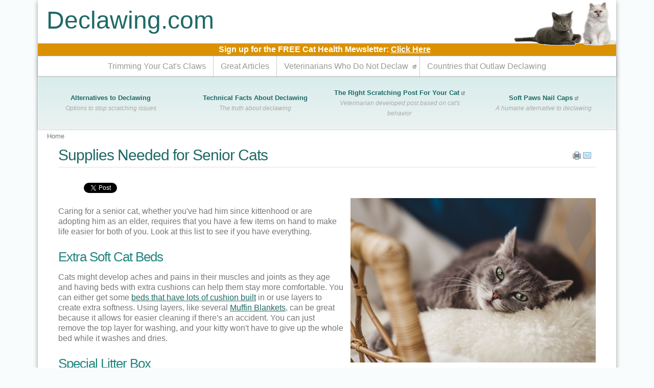

--- FILE ---
content_type: text/html; charset=utf-8
request_url: https://www.declawing.com/great-articles/supplies-needed-for-senior-cats
body_size: 11866
content:






<!DOCTYPE html PUBLIC "-//W3C//DTD XHTML 1.0 Transitional//EN" "http://www.w3.org/TR/xhtml1/DTD/xhtml1-transitional.dtd">
<html  prefix="og: http://ogp.me/ns#" xmlns="http://www.w3.org/1999/xhtml" xml:lang="en-gb" lang="en-gb" dir="ltr" xmlns:fb="http://ogp.me/ns/fb#">
<head>
<meta http-equiv="content-type" content="text/html; charset=utf-8" />
	<meta name="keywords" content="what do I need for my older cat, supplies for a senior cat, supplies for an older cat, cat care, caring for a senior cat, older cat care" />
	<meta name="author" content="Aquanta LLC" />
	<meta name="title" content="Supplies Needed for Senior Cats - Great Articles - Declawing.com" />
	<meta name="description" content="If you have or are adopting an older cat, you'll want to see which unique supplies they might need." />
	
	<title>Supplies Needed for Senior Cats - Great Articles - Declawing.com</title>
	<link href="/templates/declawingcomj3/favicon.ico" rel="shortcut icon" type="image/vnd.microsoft.icon" />
	<link href="/media/com_comment/templates/default/css/bootstrap.css" rel="stylesheet" type="text/css" />
	<link href="/media/com_comment/templates/default/css/style.css" rel="stylesheet" type="text/css" />
	<link href="/media/com_comment/js/vendor/sceditor/themes/compojoom.css" rel="stylesheet" type="text/css" />
	<link href="/media/lib_compojoom/third/font-awesome/css/font-awesome.min.css" rel="stylesheet" type="text/css" />
	<link href="/media/lib_compojoom/third/galleria/themes/compojoom/galleria.compojoom.css" rel="stylesheet" type="text/css" />
	<link href="/media/lib_compojoom/css/jquery.fileupload.css" rel="stylesheet" type="text/css" />
	<link href="/media/lib_compojoom/css/jquery.fileupload-ui.css" rel="stylesheet" type="text/css" />
	<link href="/media/lib_compojoom/css/fields/fileupload.css" rel="stylesheet" type="text/css" />
	<link href="/plugins/system/gdpr/assets/css/cookieconsent.min.css" rel="stylesheet" type="text/css" />
	<style type="text/css">
.fb_iframe_widget {max-width: none;} .fb_iframe_widget_lift  {max-width: none;} @media print { .css_buttons0,.css_buttons1,.css_fb_like,.css_fb_share,.css_fb_send,css_fb_photo,.css_twitter,.css_google,.css_google_share,.css_linkedin,.css_pinterest,.css_fb_comments,.css_fb_comments_count { display:none }}.custom_newsletter_signup {
 background: #db9200;
 color: #FFF;
 text-align: center;
 font-size: .8em;
 padding: 4px 4px 6px 18px;
 margin: 0px;
}div.cc-window.cc-floating{max-width:24em}@media(max-width: 639px){div.cc-window.cc-floating:not(.cc-center){max-width: none}}div.cc-window, span.cc-cookie-settings-toggler{font-size:16px}div.cc-revoke{font-size:16px}div.cc-settings-label,span.cc-cookie-settings-toggle{font-size:14px}div.cc-window.cc-banner{padding:1em 1.8em}div.cc-window.cc-floating{padding:2em 1.8em}input.cc-cookie-checkbox+span:before, input.cc-cookie-checkbox+span:after{border-radius:1px}
	</style>
	<script type="application/json" class="joomla-script-options new">{"csrf.token":"afd9944ae58c154f9cef565042fe7d19","system.paths":{"root":"","base":""},"joomla.jtext":{"COM_COMMENT_PLEASE_FILL_IN_ALL_REQUIRED_FIELDS":"Please fill in all required fields.","COM_COMMENT_ANONYMOUS":"Anonymous","JLIB_FORM_FIELD_INVALID":"Invalid field:&#160"},"system.keepalive":{"interval":3540000,"uri":"\/index.php?option=com_ajax&amp;format=json"}}</script>
	<script src="/media/system/js/core.js?b6bb84ddb0a972f1c12f844ce4a82e65" type="text/javascript"></script>
	<script src="/media/jui/js/jquery.min.js?b6bb84ddb0a972f1c12f844ce4a82e65" type="text/javascript"></script>
	<script src="/media/jui/js/jquery-noconflict.js?b6bb84ddb0a972f1c12f844ce4a82e65" type="text/javascript"></script>
	<script src="/media/jui/js/jquery-migrate.min.js?b6bb84ddb0a972f1c12f844ce4a82e65" type="text/javascript"></script>
	<script src="/media/system/js/punycode.js?b6bb84ddb0a972f1c12f844ce4a82e65" type="text/javascript"></script>
	<script src="/media/system/js/validate.js?b6bb84ddb0a972f1c12f844ce4a82e65" type="text/javascript"></script>
	<!--[if lt IE 9]><script src="/media/system/js/polyfill.event.js?b6bb84ddb0a972f1c12f844ce4a82e65" type="text/javascript"></script><![endif]-->
	<script src="/media/system/js/keepalive.js?b6bb84ddb0a972f1c12f844ce4a82e65" type="text/javascript"></script>
	<script src="/media/lib_compojoom/third/polyfills/assign.js" type="text/javascript"></script>
	<script src="/media/lib_compojoom/third/polyfills/promise.js" type="text/javascript"></script>
	<script src="//connect.facebook.net/en_US/sdk.js#xfbml=1&version=v2.0" type="text/javascript"></script>
	<script src="//platform.twitter.com/widgets.js" type="text/javascript"></script>
	<script src="/media/jui/js/bootstrap.min.js?b6bb84ddb0a972f1c12f844ce4a82e65" type="text/javascript"></script>
	<script src="/plugins/system/gdpr/assets/js/cookieconsent.min.js" type="text/javascript" defer="defer"></script>
	<script src="/plugins/system/gdpr/assets/js/init.js" type="text/javascript" defer="defer"></script>
	<script type="text/javascript">
var gdprConfigurationOptions = { complianceType: 'opt-in',
																			  disableFirstReload: 0,
																	  		  blockJoomlaSessionCookie: 1,
																			  blockExternalCookiesDomains: 0,
																			  externalAdvancedBlockingModeCustomAttribute: '',
																			  allowedCookies: '',
																			  blockCookieDefine: 1,
																			  autoAcceptOnNextPage: 0,
																			  revokable: 1,
																			  lawByCountry: 0,
																			  checkboxLawByCountry: 0,
																			  cacheGeolocationCountry: 1,
																			  countryAcceptReloadTimeout: 1000,
																			  usaCCPARegions: null,
																			  dismissOnScroll: 0,
																			  dismissOnTimeout: 0,
																			  containerSelector: 'body',
																			  hideOnMobileDevices: 0,
																			  autoFloatingOnMobile: 0,
																			  autoFloatingOnMobileThreshold: 1024,
																			  defaultClosedToolbar: 0,
																			  toolbarLayout: 'basic',
																			  toolbarTheme: 'block',
																			  revocableToolbarTheme: 'basic',
																			  toolbarPosition: 'bottom',
																			  revokePosition: 'revoke-top',
																			  toolbarPositionmentType: 1,
																			  popupEffect: 'fade',
																			  popupBackground: '#006666',
																			  popupText: '#ffffff',
																			  popupLink: '#ffffff',
																			  buttonBackground: '#ffffff',
																			  buttonBorder: '#ffffff',
																			  buttonText: '#000000',
																			  highlightOpacity: '100',
																			  highlightBackground: '#333333',
																			  highlightBorder: '#ffffff',
																			  highlightText: '#ffffff',
																			  highlightDismissBackground: '#333333',
																		  	  highlightDismissBorder: '#ffffff',
																		 	  highlightDismissText: '#ffffff',
																			  hideRevokableButton: 0,
																			  hideRevokableButtonOnscroll: 0,
																			  customRevokableButton: 0,
																			  headerText: 'Cookies used on the website',
																			  messageText: 'This website uses cookies to ensure you get the best experience on our website.',
																			  denyMessageEnabled: 0, 
																			  denyMessage: 'You have declined cookies, to ensure the best experience on this website please consent the cookie usage.',
																			  placeholderBlockedResources: 0, 
																			  placeholderBlockedResourcesAction: '',
																	  		  placeholderBlockedResourcesText: 'You must accept cookies and reload the page to view this content',
																			  placeholderIndividualBlockedResourcesText: 'You must accept cookies from {domain} and reload the page to view this content',
																			  dismissText: 'Got it!',
																			  allowText: 'Allow cookies',
																			  denyText: 'Decline',
																			  cookiePolicyLinkText: 'Cookie policy',
																			  cookiePolicyLink: 'cookie-policy',
																			  cookiePolicyRevocableTabText: 'Cookie policy',
																			  privacyPolicyLinkText: 'Privacy policy',
																			  privacyPolicyLink: 'privacy-policy',
																			  categoriesCheckboxTemplate: 'cc-checkboxes-light',
																			  toggleCookieSettings: 0,
																	  		  toggleCookieSettingsText: '<span class="cc-cookie-settings-toggle">Settings <span class="cc-cookie-settings-toggler">&#x25EE;</span></span>',
																			  toggleCookieSettingsButtonBackground: '#333333',
																			  toggleCookieSettingsButtonBorder: '#ffffff',
																			  toggleCookieSettingsButtonText: '#ffffff',
																			  showLinks: 1,
																			  blankLinks: '_blank',
																			  autoOpenPrivacyPolicy: 0,
																			  openAlwaysDeclined: 1,
																			  cookieSettingsLabel: 'Cookie settings:',
															  				  cookieSettingsDesc: 'Choose which kind of cookies you want to disable by clicking on the checkboxes. Click on a category name for more informations about used cookies.',
																			  cookieCategory1Enable: 0,
																			  cookieCategory1Name: 'Necessary',
																			  cookieCategory1Locked: 0,
																			  cookieCategory2Enable: 0,
																			  cookieCategory2Name: 'Preferences',
																			  cookieCategory2Locked: 0,
																			  cookieCategory3Enable: 0,
																			  cookieCategory3Name: 'Statistics',
																			  cookieCategory3Locked: 0,
																			  cookieCategory4Enable: 0,
																			  cookieCategory4Name: 'Marketing',
																			  cookieCategory4Locked: 0,
																			  alwaysReloadAfterCategoriesChange: 0,
																			  preserveLockedCategories: 0,
																			  reloadOnfirstDeclineall: 0,
																			  trackExistingCheckboxSelectors: '',
															  		  		  trackExistingCheckboxConsentLogsFormfields: 'name,email,subject,message',
																			  allowallShowbutton: 0,
																			  allowallText: 'Allow all cookies',
																			  allowallButtonBackground: '#ffffff',
																			  allowallButtonBorder: '#ffffff',
																			  allowallButtonText: '#000000',
																			  includeAcceptButton: 0,
																			  optoutIndividualResources: 0,
																			  externalAdvancedBlockingModeTags: 'iframe,script,img,source,link',
																			  debugMode: 0
																		};var gdpr_ajax_livesite='https://www.declawing.com/';var gdpr_enable_log_cookie_consent=1;
	</script>
	<meta property="og:url" content="https://www.declawing.com/great-articles/supplies-needed-for-senior-cats" />
	<meta property="og:site_name" content="Declawing.com" />

<meta name="viewport" content="width=device-width" />
<link rel="stylesheet" href="/templates/declawingcomj3/css/styles.css" type="text/css" />
<link rel="stylesheet" href="/templates/declawingcomj3/css/bootstrap.min.css" type="text/css" />
<link rel="stylesheet" href="/templates/declawingcomj3/css/font-awesome.min.css" type="text/css" />
<link rel="stylesheet" href="/templates/declawingcomj3/css/declawingcom.css" type="text/css" />
<!-- Custom CSS For IE -->
<!--[if lt IE 9]><script src="//html5shim.googlecode.com/svn/trunk/html5.js"></script><script src="//css3-mediaqueries-js.googlecode.com/svn/trunk/css3-mediaqueries.js"></script><![endif]-->
<!-- Custom CSS -->
<link href='//fonts.googleapis.com/css?family=Viga' rel='stylesheet' type='text/css'>
	<script type="text/javascript" src="/templates/declawingcomj3/js/scroll.js"></script>



<style type="text/css">
	.parent { position: relative; }
	.edge { position: relative; right: 30px !important; }

body {
	background: #f9fcfc;
}
body, td {
        color: #777777;
}
body a {
        color: #1e6966;
}
body a:hover {
        color: #228681;
}

.container, .the_footer { max-width: 1132px; }

.item-page-title, .item-page-title a,.contact-name {
        color: #1e6966;
}
.item-page-title a:hover {
        color: #228681;
}

blockquote, pre {
	color: #ffffff;
	background: #1e6966;
}

h1, h4 {
	color: #1e6966;
}
h2, h5 {
	color: #228681;
}
h3, h6 {
	color: #999999;
}

#navigation .menu a {
	color: #999999;
}
#navigation .menu a:hover {
	background-color: #d9f2f2;
}
#navigation .menu ul {
	background-color: #e7f5f5;
	border: 1px solid #1e6966;
}
#navigation .menu ul li {
        border-bottom: 1px solid #999999;
}
#navigation .menu ul li > a:hover, #navigation .menu ul li > .active > a, #navigation ul li.active > a {
	color: #46676e;
	background: #91bec7;
}

#navigation .menu ul ul.sub-menu,
#navigation .menu ul {
}
#navigation .menu ul li {
	border-bottom: 1px solid #1e6966;
}
#navigation .menu ul li > a:hover {
	color: #e7f5f5;
}

.light {
	background-color: #ffffff;
}

#sidebar .module-title,
#user1 .module-title {
	color: #ffffff;
	background: #1e6966;
}
#sidebar .module-body,
#user1 .module-body {
	color: #46676e;
	background: #e7f5f5;
}
#sidebar .module ul.menu li ul li.active ul li.active a {
	color: #228681;
	background: #ffffff;
}

a.btn-readmore {
        border: 0px solid #420;
        color: #1e6966;
}
a.btn-readmore:hover {
        color: #999999;
	background: none;
}

/*
#footer-nav ul li a:hover {
	color: #1e6966;
	background: #ffffff;
}
*/

#menu-icon {
}
#menu-icon:hover,#menu-icon.active  {
}

.search input.button, button.button, .acesearch_button,
#navbar-wrap {
	color: #999999;
	background-color: #ffffff;
}
#navcenterer {
	display: table;
	margin: 0 auto;
} 
@media (max-width: 1024px) {
	#navcenterer {
		display: block;
		margin: 0 auto;
	} 
}</style>



<!-- Global site tag (gtag.js) - Google Analytics -->
<script async src="https://www.googletagmanager.com/gtag/js?id=UA-7455622-39"></script>
<script>
  window.dataLayer = window.dataLayer || [];
  function gtag(){dataLayer.push(arguments);}
  gtag('js', new Date());
  gtag('config', 'UA-7455622-39');
</script>


</head>
<body class="background"><div id='fb-root'></div>


<div id="headerwrap" class="container">
 <div id="headerrow" class="row">
  <div id="logocol" class="col">
 
<a class="thelogo" href="/">Declawing.com</a>
   <div id="site-description"></div>
  

  </div><!-- logocol -->

     
  <div id="top">


<div class="custom headercats"  >
	<img src="/templates/declawingcomj3/images/header_cats.gif" /></div>

  </div>
         


         

<div id="above_menu">


<div class="custom_newsletter_signup"  >
	<span class="nl-header" style="margin-right: 10px;"><a style="color: white;" href="https://www.cathealth.com/sign-up-for-the-free-cat-health-newsletter">Sign up for the FREE Cat Health Mewsletter: <u>Click Here</u></a></span>

</div>

</div>  

 </div><!-- headerrow row -->
</div><!-- headerwrap container -->



 
<div id="navbar-wrap" class="container">
    <nav id="navbar" class="container row clr">
 <div id="navigation" class="span_12 col clr"> 
  <div id="navcenterer">
     
<script type="text/javascript">
	jQuery(document).ready(function($){
		$('#navbar-wrap').prepend('<a id="menu-icon"><span class="menu-icon-title">Main Menu</span> <i class="icon-double-angle-down"></i> </a>');
		$("#menu-icon").on("click", function(){
			$("#navbar").slideToggle(500,"linear");
			$(this).toggleClass("active");
		});
	});
</script>
    
<ul class="menu ">
<li class="item-249"><span class="li-l"></span><span class="li-r"></span><a href="/how-to-properly-trim-your-cats-claws" ><span class="menutitle">Trimming Your Cat's Claws</span> <span class="menudesc"></span></a></li><li class="item-259"><span class="li-l"></span><span class="li-r"></span><a href="/great-articles" ><span class="menutitle">Great Articles</span> <span class="menudesc"></span></a></li><li class="item-251"><span class="li-l"></span><span class="li-r"></span><a href="http://www.declaw.com/veterinarians-who-do-not-declaw/list-of-veterinarians" target="_blank" ><span class="menutitle">Veterinarians Who Do Not Declaw</span> <span class="menudesc"></span></a></li><li class="item-248"><span class="li-l"></span><span class="li-r"></span><a href="/countries-that-outlaw-declawing" ><span class="menutitle">Countries that Outlaw Declawing</span> <span class="menudesc"></span></a></li></ul>

  </div>
 </div>
    </nav>
</div><!-- /navbar-wrap -->
<div class="clr"></div>






  

<div id="wrapper-w" class="container row clr">
 <div id="wrapper">
  <div id="user1-wrap" class="container row clr"><div id="user1" class="clr">
<div class="module   span_12 col clr">
	    <div class="module-body">
    	

<div class="custom"  >
	<div class="dcsubmenu">
 <div class="dcsubmenuitems">
<a class="dcitem" href="/cat-declawing-alternatives">
<span class="dcitemhdr">Alternatives to Declawing</span>
<span class="dcitemdesc">Options to stop scratching issues</span>
</a>
<a class="dcitem" href="/the-truth-about-declawing">
<span class="dcitemhdr">Technical Facts About Declawing</span>
<span class="dcitemdesc">The truth about declawing</span>
</a>
<a class="dcitem" href="http://www.purrfectpost.com" target="purrfect">
<span class="dcitemhdr">The Right Scratching Post For Your Cat&nbsp;<img src="/images/declawing/various/external_link.png" alt="" border="0" hspace="4" /></span>
<span class="dcitemdesc">Veterinarian developed post based on cat's behavior</span>
</a>
<a class="dcitem" href="http://www.softpaws.com" target="softpaws">
<span class="dcitemhdr">Soft Paws Nail Caps&nbsp;<img src="/images/declawing/various/external_link.png" alt="" border="0" hspace="4" /></span>
<span class="dcitemdesc">A humane alternative to declawing</span>
</a>
 </div><!-- dcsubmenuitems -->
</div><!-- dcsubmenu --></div>
    </div>
</div>

  </div></div>

<div class="breadcrumbs">
Home</div>


  <div id="box-wrap" class="container row clr">
   <div id="main-content" class="row span_12">



    <div id="post" class="col span_12 clr the_content_area">
     <div id="comp-wrap" class="the_content_padding">



<!-- message and component -->
<div id="system-message-container">
	</div>

      <div class="aqtooltip_wrapper">
<div class="item-page ch_item_page">
<h1 class="item-page-title ch_page_title_h1"><a href="/great-articles/supplies-needed-for-senior-cats">Supplies Needed for Senior Cats</a></h1>




		<ul class="button-icons">
										<li class="print-icon">
						<a href="/index.php?option=com_content&amp;view=article&amp;id=2335%3Asupplies-needed-for-senior-cats&amp;catid=91&amp;tmpl=component&amp;print=1&amp;layout=default" title="Print article < Supplies Needed for Senior Cats >" onclick="window.open(this.href,'win2','status=no,toolbar=no,scrollbars=yes,titlebar=no,menubar=no,resizable=yes,width=640,height=480,directories=no,location=no'); return false;" rel="nofollow">					<img src="/templates/declawingcomj3/images/system/printButton.png" alt="Print" />	</a>				</li>
				
								<li class="email-icon">
						<a href="/index.php?option=com_mailto&amp;tmpl=component&amp;template=declawingcomj3&amp;link=1f6d7dd51f70b3914f7ea6d3d261b1a2528a0426" title="Email this link to a friend" onclick="window.open(this.href,'win2','width=400,height=550,menubar=yes,resizable=yes'); return false;" rel="nofollow">			<img src="/templates/declawingcomj3/images/system/emailButton.png" alt="Email" />	</a>				</li>
												</ul>

        




	        

<div class="css_buttons0" style="min-height:40px;display: inline-block;width: 100%;"><div class="css_fb_like" style="display:inline-block;margin:10px;"><fb:like href="https://www.declawing.com/great-articles/supplies-needed-for-senior-cats" layout="button_count" show_faces="1" share="false"  action="like" colorscheme="light" kid_directed_site="false"></fb:like>
</div><div class="css_fb_share" style="display:inline-block;margin:10px;"><fb:share-button href="https://www.declawing.com/great-articles/supplies-needed-for-senior-cats" type="button_count" ></fb:share-button>
</div><div style="display:inline-block;margin:10px;" class="css_twitter"><a href="//twitter.com/share" class="twitter-share-button"     data-url="https://www.declawing.com/great-articles/supplies-needed-for-senior-cats" data-text="Supplies Needed for Senior Cats" data-count="horizontal">Tweet</a></div>
</div>





<img class="mainimage" src="/images/supplies_needed_for_older_cat.jpg" width="480" height="322" alt="See what supplies an older cat might need." title="Older cats might need special supplies." />





<!--h1>Supplies Needed for Senior Cats</h1-->



<p>Caring for a senior cat, whether you've had him since kittenhood or are adopting him as an elder, requires that you have a few items on hand to make life easier for both of you. Look at this list to see if you have everything.</p>







<h2>Extra Soft Cat Beds</h2>

<p>Cats might develop aches and pains in their muscles and joints as they age and having beds with extra cushions can help them stay more comfortable. You can either get some <a target="pp" href="https://www.purrfectpost.com/tiger-dreamz-products">beds that have lots of cushion built</a> in or use layers to create extra softness. Using layers, like several <a target="pp" href="https://www.purrfectpost.com/muffin-blanket/">Muffin Blankets</a>, can be great because it allows for easier cleaning if there's an accident. You can just remove the top layer for washing, and your kitty won't have to give up the whole bed while it washes and dries.</p>








<h2>Special Litter Box</h2>

<p>Many litter boxes have high sides. This can be great for keeping litter inside the box but might be hard for an older cat to climb in and out of.</p>

<p>You can buy a special litter box with a low door cut out, cut one yourself, or use a shallow sweater box for litter. If you're worried about litter escaping the shallower areas, try <a target="pp" href="https://www.purrfectpost.com/cats-rule-litter-mat/">litter mats</a> around that area.</p>



<div class="embedded-video">
<div class="video_wrap">
<iframe width="560" height="315" src="https://www.youtube.com/embed/D1FrFzUQ-5k" frameborder="0" allowfullscreen=""></iframe>
</div>
</div>






<h2>Ramps or Stairs</h2>

<p>Your kitty might not want to do as much jumping as he gets older as he did as a younger cat. Stairs or ramps can help him get up onto his favorite bed, couch, or windowsill.</p>








<h2>A Nice, Soft Brush</h2>

<p>Older cats might need more brushing than younger cats because they tend to self-groom less as they age. Plus, being brushed feels good, removes dead hair so your elder cat won't ingest as much (which can lead to hairballs), and helps stimulate blood flow in the skin.</p>

<p>You might need to try a few <a target="pp" href="https://www.purrfectpost.com/paw-brothers-mini-soft-pin-slicker-with-coated-pin-tips/">brushes</a> to find one that's the right size, shape, and bristle softness for your cat's haircoat.</p>








<h2>CET Chews</h2>

<p>It's crucial to do what you can to maintain your cat's dental health as he gets older. Ideally, he will let you brush his teeth with a <a target="pp" href="https://www.purrfectpost.com/cet-oral-hygiene-kit-for-cats/">soft brush and some feline-specific toothpaste</a>, but if he hasn't been trained for that, it might be hard to get him to accept it once he's older.</p>



<div class="rightad cright">
<a href="https://www.softpaws.com/"><img src="/images/paws_for_the_cause_hw_softpaws.jpg" width="300" height="250" border="0"></a>
</div>


<p><a target="pp" href="https://www.purrfectpost.com/cet-oral-hygiene-chews-for-cats/">CET chews</a>, which are specially designed to help rub off plaque and stimulate blood flow to the gums, can help with dental care somewhat. Ask your vet for more specific recommendations.</p>






<h2>Toys</h2>

<p>Just because your kitty is older and spends less time playing doesn't mean he wants to give up that pastime completely. Play is great for a senior cat's mental and physical health. You just might need to work harder to entice your older cat to play than you would a younger one.</p>

<p><a target="pp" href="https://www.purrfectpost.com/wand-toys">Wand toys</a> can still be great, but you might need to move them more slowly and keep them on the ground so your older cat doesn't have to jump much. If your cat likes catnip, <a target="pp" href="https://www.purrfectpost.com/catnip-honeysuckle-toys/">catnip-stuffed toys</a> can be enjoyable, and if not, you can try <a target="pp" href="https://www.purrfectpost.com/catnip-honeysuckle-toys/">honeysuckle toys</a>.</p>





<div class="css_buttons1" style="min-height:40px;display: inline-block;width: 100%;"><div class="css_fb_like" style="display:inline-block;margin:10px;"><fb:like href="https://www.declawing.com/great-articles/supplies-needed-for-senior-cats" layout="button_count" show_faces="1" share="false"  action="like" colorscheme="light" kid_directed_site="false"></fb:like>
</div><div class="css_fb_share" style="display:inline-block;margin:10px;"><fb:share-button href="https://www.declawing.com/great-articles/supplies-needed-for-senior-cats" type="button_count" ></fb:share-button>
</div><div style="display:inline-block;margin:10px;" class="css_twitter"><a href="//twitter.com/share" class="twitter-share-button"     data-url="https://www.declawing.com/great-articles/supplies-needed-for-senior-cats" data-text="Supplies Needed for Senior Cats" data-count="horizontal">Tweet</a></div>
</div>
						    

	

<script type="text/x-template" id="ccomment-pagination">
	<nav class="pagination text-center" v-if="pagination.last_page > 0">
		<ul >
			<li v-if="showPrevious()" :class="{ 'disabled' : pagination.current_page <= 1 }">
				<span v-if="pagination.current_page <= 1">
					<span aria-hidden="true">Prev</span>
				</span>
				<a href="#" v-if="pagination.current_page > 1 " :aria-label="config.ariaPrevioius"
				   @click.prevent="changePage(pagination.current_page - 1)">
					<span aria-hidden="true">Prev</span>
				</a>
			</li>
			<li v-for="num in array" :class="{ 'active': num === pagination.current_page }">
				<a href="#" @click.prevent="changePage(num)">{{ num }}</a>
			</li>
			<li v-if="showNext()"
			    :class="{ 'disabled' : pagination.current_page === pagination.last_page || pagination.last_page === 0 }">
				<span v-if="pagination.current_page === pagination.last_page || pagination.last_page === 0">
					<span aria-hidden="true">Next</span>
				</span>
				<a href="#" v-if="pagination.current_page < pagination.last_page" :aria-label="config.ariaNext"
				   @click.prevent="changePage(pagination.current_page + 1)">
					<span aria-hidden="true">Next</span>
				</a>
			</li>
		</ul>
	</nav>
</script>
	<script type="text/x-template" id="ccomment-avatar">
		<div class="ccomment-avatar">
			<a v-if="profileLink" v-bind:href="profileLink">
				<img v-bind:src="avatar"/>
			</a>
			<img v-else v-bind:src="avatar"/>
		</div>
	</script>

	<script type="text/x-template" id="ccomment-user-name">
		<a v-if="profileLink" :href="profileLink">
			<span class="ccomment-author">{{name}}</span>
		</a>
		<span v-else class="ccomment-author">{{name}}</span>
	</script>

	<script type="text/x-template" id="ccomment-created">
		<a :href="'#!/ccomment-comment=' + id" class="muted ccomment-created">
			{{date}}
		</a>
	</script>

	<div id="ccomment-token" style="display:none;">
		<input type="hidden" name="afd9944ae58c154f9cef565042fe7d19" value="1" />	</div>

	
<script type="text/x-template" id="ccomment-customfields">
	<div class="ccomment-customfields" v-if="customfields">
		<strong>Custom fields</strong>
		<dl class="dl-horizontal">
			<template v-for="customfield in customfields">
				<dt>{{customfield.title}}</dt>
				<dd>{{customfield.value}}</dd>
			</template>
		</dl>
	</div>
</script>

<script type="text/x-template" id="ccomment-template">
	<li v-bind:class="model.class+' ccomment-level-'+model.level">
		<div class="ccomment-comment-content" v-bind:id="'ccomment-comment-'+model.id">
			<div class="ccomment-data">
									<ccomment-avatar
							v-bind:avatar="model.avatar"
							v-bind:profileLink="model.profileLink"/>
								<div class="ccomment-content">
					<div class="ccomment-meta">
						<ccomment-user-name v-bind:name="model.name" v-bind:profileLink="model.profileLink"></ccomment-user-name>
						<ccomment-created v-bind:date="model.date" v-bind:id="model.id"></ccomment-created>
					</div>

					<div v-html="model.comment">
					</div>


					<div v-if="model.galleria" class="js-ccomment-galleria galleria ccomment-galleria"></div>

					<ccomment-customfields v-bind:customfields="model.customfields"></ccomment-customfields>
					<div class="ccomment-actions">
													<span class="muted">
					{{model.votes}}
					<i class="ccomment-thumbs-up ccomment-voting" v-on:click="vote(+1, model.id)"></i>
					<i class="ccomment-thumbs-down ccomment-voting" v-on:click="vote(-1, model.id)"></i>
				</span>
						
													<button class="btn btn-small ccomment-quote btn-link" v-on:click="quote(model.id)">
								Quote							</button>
						
						
						<div class="pull-right ccomment-moderation">
							<button v-if="model.commentModerator" class="btn btn-mini btn-ccomment-edit" v-on:click="edit(model.id)">
								Edit							</button>

													</div>
					</div>
				</div>
			</div>


			<keep-alive>
				<ccomment-form v-if="reply" :ref="'form-'+model.id" v-bind:focus="true">
					<input slot="parent-id" name="jform[parentid]" type="hidden" v-bind:value="model.id"/>
				</ccomment-form>
			</keep-alive>
		</div>

		<ul v-if="hasChildren">
			<ccomment-comment class="item" v-for="model in getChild()" v-bind:key="model.id" v-bind:model="model">
			</ccomment-comment>
		</ul>
	</li>

</script>
	
	

		<script type="text/x-template" id="ccomment-form">
			<form class="ccomment-form" v-on:submit.prevent="onSubmit">
				<div class="ccomment-error-form row-fluid  margin-bottom" v-if="error">
					<div class="alert alert-error">
						{{errorMessage}}
					</div>
				</div>
				<div class="ccomment-info-form row-fluid  margin-bottom" v-if="info">
					<div class="alert alert-info">
						{{infoMessage}}
					</div>
				</div>
				<div class="row-fluid margin-bottom">
											<div class="span1 hidden-phone">
							<ccomment-avatar v-bind:avatar="getAvatar"></ccomment-avatar>
						</div>
					
					<div class="span11">
						<textarea v-on:focus="toggle"
								  name="jform[comment]"
								  class='js-ccomment-textarea ccomment-textarea span12 required'
								  placeholder="Leave a comment"
						></textarea>

						<div v-show="uploadImage">
							
<div class="fileupload">
    <!-- The fileupload-buttonbar contains buttons to add/delete files and start/cancel the upload -->
    <div class="row fileupload-buttonbar">
        <input type="file" name="files[]" class="js-ccomment-file-upload-real ccomment-file-upload-real" multiple/>
        <div class="panel panel-default compojoom-notes">
            <div class="panel-body">
                <!-- The global file processing state -->
                <span class="fileupload-process"><span class="fa fa-spinner fa-pulse"></span></span>
                Attach images by dragging & dropping or <span type="button" class="js-file-upload-fake ccomment-file-upload-fake btn-link"> by selecting them.</span>                <br/>
                <small class="muted">The maximum file size for uploads is <strong>10MB</strong>.                    Only <strong>gif,jpg,png</strong> files are allowed.</small>

                <!-- The global progress state -->
                <div class="fileupload-progress fade hide d-none">
                    <!-- The global progress bar -->
                    <div class="progress progress-striped active" role="progressbar" aria-valuemin="0"
                         aria-valuemax="100">
                        <div class="progress-bar progress-bar-success" style="width:0%;"></div>
                    </div>
                    <!-- The extended global progress state -->
                    <div class="progress-extended">&nbsp;</div>
                </div>
                <div class="ccomment-file-list">
                    <div class="alert alert-warning hide d-none compojoom-max-number-files">
                        The maximum number of 3 allowed files to upload has been reached. If you want to upload more files you have to delete one of the existing uploaded files first.                    </div>
                    <table role="presentation" class="table table-striped">
                        <thead></thead>
                        <tbody class="files"></tbody>
                    </table>
                    <div class="alert alert-warning hide d-none compojoom-max-number-files">
                        The maximum number of 3 allowed files to upload has been reached. If you want to upload more files you have to delete one of the existing uploaded files first.                    </div>
                </div>
            </div>
        </div>
    </div>
</div>
						</div>

						<div v-show="active">
							<div class="span4 muted small">
								Posting as																	<button type="button"
											v-on:click="display = !display"
											class="btn-link btn-small ccomment-posting-as">{{getDefaultName}}
									</button>
															</div>
															<label class="checkbox pull-right small ccomment-notify">
									<input type="checkbox" value="1" name="jform[notify]ƒ"
										   v-on:click="notify = !notify"/>
									<span class="muted">
										Notify me of followup comments via e-mail									</span>
								</label>
							

						</div>
					</div>
											<div v-show="display"
							 class="row-fluid ccomment-user-info offset1					span11">
							<div class="span6">
								<input name="jform[name]"
									   class="ccomment-name span12 no-margin "
									   type='text'
									   v-bind:value="getName"
									   v-on:input="updateDefaultName"
																			   placeholder="Enter your name"
									   tabindex="2"
																	/>
								<span class="help-block pull-right small muted">
								Displayed next to your comments.							</span>
							</div>

															<div class="span6">
									<input name='jform[email]'
										   class="ccomment-email span12 no-margin "
										   type='text'
										   v-bind:value='getEmail'
										   v-on:input="updateUserEmail"
										   placeholder="Enter your email"
																				   tabindex="3"
																			/>
									<p class="help-block small pull-right muted">
										Not displayed publicly.																					<span class='gravatar'>
											<a href='http://gravatar.com' target='_blank'>Gravatar</a> enabled										</span>
																			</p>
								</div>
													</div>
					

					
											<div class="offset1 span11 ccomment-actions"
							 v-show="active">
							<div class='muted small'>
																	<div>
										Type the code that you see in the image									</div>
									<div class="ccomment-captcha">
										<img src="/85370c37d95145719c8eb4ba0b3063d6/captchagenerate" alt="default Security Image" />
<input type="hidden" name="jform[security_refid]" value="85370c37d95145719c8eb4ba0b3063d6" />										<input type='text' name='jform[security_try]' id='security_try' maxlength='5'
											   tabindex='4' class='ccomment-captcha-input required'/>
									</div>
															</div>
						</div>
					

					<div class="row-fluid ccomment-actions" v-show="active">
													<div class="pull-left muted small ccomment-undergo-moderation offset1">
								Comments will undergo moderation before they get published.							</div>
												<div class="pull-right">
							<button v-on:click="reset()"
									type="button"
									class="btn ccomment-cancel">
								Cancel</button>
							<button type="submit" class='btn btn-primary ccomment-send'
									tabindex="7"
									name='bsend'>
								<span v-if="isSending">
									Saving...								</span>
								<span v-else>
									Send								</span>
							</button>
						</div>
					</div>
				</div>

				<input type="hidden" name="jform[contentid]" v-bind:value="itemConfig.contentid"/>
				<input type="hidden" name="jform[component]" v-bind:value="itemConfig.component"/>
				<input type="hidden" name="jform[page]" v-bind:value="page"/>
				<slot name="parent-id"></slot>
			</form>
		</script>

	




<!-- The template to display files available for upload -->
<script id="template-upload" type="text/x-tmpl">
{% for (var i=0, file; file=o.files[i]; i++) { %}
    <tr class="template-upload fade">
        <td>
            <span class="preview"></span>
        </td>
        <td>
         <span class="name"><i>{%=file.name%}</i></span>
            <div class="compojoom-single-file-progress">
	            <div class="progress progress-striped active" role="progressbar" aria-valuemin="0" aria-valuemax="100" aria-valuenow="0">
	                <div class="progress-bar progress-bar-success" style="width:0%;"></div>
	            </div>
	           <small><strong class="size">Processing...</strong></small>
			</div>
        </td>
        <td>
            {% if (!i && !o.options.autoUpload) { %}
                <button class="btn btn-default btn-xs start" disabled>
                    <i class="fa fa-upload"></i>
                    <span>Start</span>
                </button>
            {% } %}
            {% if (!i) { %}
                <button class="btn btn-default btn-xs btn-xs cancel pull-left">
                    <i class="fa fa-stop"></i>
                    <span>Cancel</span>
                </button>
            {% } %}
        </td>
    </tr>
{% } %}
</script>

<!-- The template to display files available for download -->
<script id="template-download" type="text/x-tmpl">
{% for (var i=0, file; file=o.files[i]; i++) { %}
    <tr class="template-download fade">
        <td style="">
        {% if (file.thumbnailUrl) { %}
            <span class="preview">
                {% if (file.url) { %}
					<a href="/{%=file.url%}" title="{%=file.name%}" download="{%=file.name%}" data-gallery>
						<img src='{%=file.thumbnailUrl%}'>
					</a>
				{% } else { %}
					<img src='{%=file.thumbnailUrl%}'>
				{% } %}
            </span>
		{% } %}
        </td>
        <td>
        {% if (!file.error) { %}
	        <div class="file-meta">
			    <div class="row">
			        <div class="col-lg-4">
			           <input type="text" class="form-control"
			                placeholder="Title"
							name="jform[picture_data][{%=file.name%}][title]"
					        value="{%=file.title%}" />
			        </div>
			        <div class="col-lg-8">
			            <input type="text" placeholder="Description" class="form-control"
					                name="jform[picture_data][{%=file.name%}][description]"

					                value="{%=file.description%}" />
			        </div>
			    </div>
	        </div>
		 {% } %}
        {% if (file.error) { %}
            <div><span class="label label-danger">Error</span> {%=file.error%}</div>
        {% } %}
        </td>
        <td style="text-align: center">
            {% if (file.deleteUrl) { %}
                            {% } else { %}
                 <button class="btn btn-default btn-xs btn-xs cancel">
                    <i class="fa fa-stop"></i>
                    <span>Cancel</span>
                </button>
            {% }%}
            {% if (!file.error) { %}
            <input type="hidden" name="jform[picture][]" value="{%=file.name%}" />
            {% } %}
        </td>
    </tr>
{% } %}
</script>
	
<script type="text/x-template" id="ccomment-menu">
	<div class="row-fluid ccomment-menu">
		<h4 class="pull-left">
			Comments			(<span class="ccomment-comment-counter">{{pagination.total_with_children}}</span>)
		</h4>
		<div class="pull-right">
							<button
						v-on:click="newComment"
						class="ccomment-add-new btn btn-mini" title='Add New'>
					Add New				</button>
														</div>
	</div>
</script>

	<!-- the ccomment root element -->
	<div class="ccomment" id="ccomment">

		<ccomment-menu></ccomment-menu>

		
		
		<ul class="ccomment-comments-list">
			<ccomment-comment v-for="item in comments"
							  v-if="item.parentid === -1"
							  class="item"
							  v-bind:key="item.id"
							  v-bind:model="item">
			</ccomment-comment>
		</ul>

					<pagination v-if="pagination.last_page > 1" :pagination="pagination" :callback="loadData" :options="paginationOptions"></pagination>
		
					<ccomment-form></ccomment-form>
		
			</div>

	<script type="text/javascript">
		window.compojoom = compojoom = window.compojoom || {};
		compojoom.ccomment = {
			user: {"loggedin":false,"avatar":"https:\/\/www.declawing.com\/media\/com_comment\/images\/noavatar.png"},
			item: {"contentid":2335,"component":"com_content","count":0},
			config: {"comments_per_page":0,"sort":0,"tree":0,"use_name":0,"tree_depth":5,"form_position":0,"voting":1,"copyright":0,"pagination_position":0,"avatars":0,"gravatar":1,"support_ubb":1,"support_emoticons":1,"support_picture":0,"name_required":0,"email_required":0,"baseUrl":"https:\/\/www.declawing.com\/","langCode":"en","emoticons_pack":{"hidden":[],"dropdown":{":D":"\/media\/com_comment\/emoticons\/default\/images\/icon_biggrin.gif",":)":"\/media\/com_comment\/emoticons\/default\/images\/icon_smile.gif",":(":"\/media\/com_comment\/emoticons\/default\/images\/icon_sad.gif",":0":"\/media\/com_comment\/emoticons\/default\/images\/icon_surprised.gif",":shock:":"\/media\/com_comment\/emoticons\/default\/images\/icon_eek.gif",":confused:":"\/media\/com_comment\/emoticons\/default\/images\/icon_confused.gif","8)":"\/media\/com_comment\/emoticons\/default\/images\/icon_cool.gif",":lol:":"\/media\/com_comment\/emoticons\/default\/images\/icon_lol.gif",":x":"\/media\/com_comment\/emoticons\/default\/images\/icon_mad.gif",":P":"\/media\/com_comment\/emoticons\/default\/images\/icon_razz.gif"},"more":{":oops:":"\/media\/com_comment\/emoticons\/default\/images\/icon_redface.gif",":cry:":"\/media\/com_comment\/emoticons\/default\/images\/icon_cry.gif",":evil:":"\/media\/com_comment\/emoticons\/default\/images\/icon_evil.gif",":twisted:":"\/media\/com_comment\/emoticons\/default\/images\/icon_twisted.gif",":roll:":"\/media\/com_comment\/emoticons\/default\/images\/icon_rolleyes.gif",":wink:":"\/media\/com_comment\/emoticons\/default\/images\/icon_wink.gif",":!:":"\/media\/com_comment\/emoticons\/default\/images\/icon_exclaim.gif",":?:":"\/media\/com_comment\/emoticons\/default\/images\/icon_question.gif",":idea:":"\/media\/com_comment\/emoticons\/default\/images\/icon_idea.gif",":arrow:":"\/media\/com_comment\/emoticons\/default\/images\/icon_arrow.gif"}},"file_upload":{"url":"https:\/\/www.declawing.com\/index.php?option=com_comment&amp;task=multimedia.doIt","formControl":"jform","fieldName":"picture","maxNumberOfFiles":3,"fileTypes":"gif,jpg,png","maxSize":"10","component":"com_comment","imageSize":{"x":"2400","y":"1800"}}}		};
	</script>

<script data-inline type="text/javascript" src="/media/com_comment/cache/8e12eb270706cd6b2c8483104bf89b54.min.js"></script></div>

      </div>
<!-- /message and component -->




     </div><!-- /comp-wrap and /the_content_padding -->
    </div><!-- /post and /the_content_area -->





  




   <div id="disclaimer" class="container">
 		<div class="module">
			<div>
				<div>
					<div>
											

<div class="custom"  >
	<div class="disclaimer">Disclaimer: This website is not intended to replace professional consultation, diagnosis, or treatment by a licensed veterinarian. If you require any veterinary related advice, contact your veterinarian promptly. Information at declawing.com is exclusively of a general reference nature. Do not disregard veterinary advice or delay treatment as a result of accessing information at this site.</div></div>
					</div>
				</div>
			</div>
		</div>
	
   </div>


   </div><!-- /main-content -->
  </div><!-- /box-wrap -->
 </div><!-- /wrapper -->
</div><!-- /wrapper-w -->

<div id="widefoot" class="container">
 <div id="footer-w" class="the_footer">
  <div id="footer" class="container row clr">




   <div id="footer-nav">           

<ul class="menu  footer_menu">
<li class="item-131 current active"><span class="li-l"></span><span class="li-r"></span><a href="/" ><span class="menutitle">Home</span> <span class="menudesc"></span></a></li><li class="item-252"><span class="li-l"></span><span class="li-r"></span><a href="/contact-us" ><span class="menutitle">Contact Us</span> <span class="menudesc"></span></a></li><li class="item-253"><span class="li-l"></span><span class="li-r"></span><a href="/terms-of-use" ><span class="menutitle">Terms of Use</span> <span class="menudesc"></span></a></li><li class="item-265"><span class="li-l"></span><span class="li-r"></span><a href="/please-do-not-declaw/cookie-policy" ><span class="menutitle">Cookie Policy</span> <span class="menudesc"></span></a></li><li class="item-266"><span class="li-l"></span><span class="li-r"></span><a href="/please-do-not-declaw/privacy-policy" ><span class="menutitle">Privacy Policy</span> <span class="menudesc"></span></a></li><li class="item-254"><span class="li-l"></span><span class="li-r"></span><a href="/site-map" ><span class="menutitle">Site Map</span> <span class="menudesc"></span></a></li></ul>

   </div>
                


   <div class="copyright clr">
<div class="AquantaCopyright">© Copyright 1998 -  2026  - Dr. Christianne Schelling - Declawing.com - All Rights Reserved</div>
   </div>


  </div><!-- /footer -->
 </div><!-- /footer-w -->
</div><!-- /widefoot -->



<div class="custom"  >
	<!-- declawing.com - Global site tag (gtag.js) - Google Analytics -->
<script async src="https://www.googletagmanager.com/gtag/js?id=UA-7455622-39"></script>
<script>
  window.dataLayer = window.dataLayer || [];
  function gtag(){dataLayer.push(arguments);}
  gtag('js', new Date());
  gtag('config', 'UA-7455622-39');
</script></div>


</body>
</html>


--- FILE ---
content_type: text/css
request_url: https://www.declawing.com/templates/declawingcomj3/css/styles.css
body_size: 7451
content:
/* Browser Reset */
a, abbr, acronym, address, applet, article, aside, audio, b, big, blockquote, body, caption, canvas, center, cite, code, dd, del, details, dfn, dialog, div, dl, dt, em, embed, fieldset, figcaption, figure, form, footer, header, hgroup, h1, h2, h3, h4, h5, h6, html, i, iframe, img, ins, kbd, label, legend, li, mark, menu, nav, object, ol, output, p, pre, q, ruby, s, samp, section, small, span, strike, strong, sub, summary, sup, tt, table, tbody, textarea, tfoot, thead, time, tr, th, td, u, ul, var, video { margin: 0; padding: 0; font-size: 100%; font-weight: inherit; font-style: inherit; text-align: inherit; background: transparent; border: 0; font-family: inherit; outline: 0; vertical-align: baseline; white-space: normal; }

strong { font-weight: 900; }
b { font-weight: bold; }
i { font-style: italic; }
u { text-decoration: underline; }

body a {
	/*color: #0088FF;*/
	color: #984C11;
}
body a:hover {
	/*color:#303030*/
	color: #A70;
}
body.contentpane { padding:10px; background:#fff; }

h1 a, h2 a, h3 a, h4 a, h5 a, h6 a {}
h1 a:hover, h2 a:hover, h3 a:hover, h4 a:hover {text-decoration:none}
article, aside, details, figcaption, figure, footer, header, hgroup, menu, nav, section { display: block }
ol, ul { margin:0 0 0 20px}
ul.unstyled { list-style: none; margin:0; padding:0; }
blockquote, q { quotes: none }
:focus { outline: 0 }
table { border-collapse: collapse; border-spacing: 0; }
img { height:auto; max-width:100%;}
h1, h2, h3, h4, h5, h6, #site-description,#navigation, #sidebar .module ul.menu li a,#user1 ul li a,#user2 ul li a,#footer-nav ul li, .item-page-title, #user1 .module-title, #user2 .module-title, #menu-icon {
	/*font-family: 'Viga', Arial, Helvetica, sans-serif;*/
        font-family: Arial, Tahoma, Verdana;
}
/*	Grid  */
.container { max-width: 1132px; min-width: 220px; margin: 0 auto; -moz-box-sizing: content-box; -webkit-box-sizing: content-box; box-sizing: content-box; }
.container .row, .col { -moz-box-sizing: border-box; -webkit-box-sizing: border-box; box-sizing: border-box; }
.row {}
.col { display: block; float: left; width: 100%; }
.col:first-child { margin-left: 0 }
.row:after, .col:after, .cXlr:after, .group:after { display: block; height: 0; clear: both; content: ""; visibility: hidden; } /* the .clr was breaking things!!!! */
@media all and (min-width:768px), only screen and (-webkit-min-device-pixel-ratio: 2) and (max-width: 1024px), only screen and (min--moz-device-pixel-ratio: 2) and (max-width: 1024px), only screen and (-o-min-device-pixel-ratio: 2/1) and (max-width: 1024px), only screen and (min-device-pixel-ratio: 2) and (max-width: 1024px), only screen and (min-resolution: 192dpi) and (max-width: 1024px), only screen and (min-resolution: 2dppx) and (max-width: 1024px) {
/* grid */
.col { margin-left: 2% }
.span_1 { width: 6.5% }
.span_2 { width: 15.0% }
.span_3 { width: 23.5% }
.span_4 { width: 32.0% }
.span_5 { width: 40.5% }
.span_6 { width: 49.0% }
.span_7 { width: 57.5% }
.span_8 { width: 66.0% }
.span_9 { width: 74.5% }
.span_10 { width: 83.0% }
.span_11 { width: 91.5% }
.span_12 { width: 100% }
}

@media (max-width: 959px) {
/*#wrapper { padding:10px!important;}*/
/*#header-wrap { padding:10px 0 0 0!important;}*/
}
.count-1 { clear: both; margin-left: 0; }

/* Body + Main Containers */
body {
	color: #444;
	font-weight: 400;
	/*background: #EEF7FE;*/
	background: #CD6B21;
	/*font: 13px/25px Arial, Helvetica, sans-serif;*/
	font: 16px/20px Arial, Helvetica, sans-serif;
	nowhitespace: afterproperty;
}
#box-wrap { margin: 0 auto 0px auto; padding:0px;}
#main-content { padding:0;}
#wrapper-w { position:relative}
#wrapper { margin:0 auto; position: relative;}
#comp-wrap {padding:0}
.full { padding:0; margin:0; clear:both}
.contact a { text-decoration:none}
/* Article Columns */
.column-1, .column-2, .column-3, .column-4 { position:relative; margin:0; padding:0;}
/* Content styles */
#archive {padding:0; margin:0;}
.archive {padding:0;}
.archive .article-count {color:#999;}
.blog-featured {}
.items-leading {position: relative; clear:both;  padding:0;}
.leading { margin:0 0 20px 0; position:relative;}
.items-row, .item-page, .contact  {position: relative;}
.item-separator {}
.item-page { position:relative}
.item-page-title {padding:0 70px 0 0; margin:0 0 10px 0;}
.item-page-title, .item-page-title a,.contact-name {
	text-decoration:none;
	font-size:30px;
	line-height:30px;
	/*color:#5787aa;*/
	color:#654407;
} 
.item-page-title a:hover {
	/*color:#303030;*/
	color:#640;
}
.contact h2{ margin:0 0 20px 0;}
.contact .current {margin:0; padding:0;}
dl.tabs { display:block; clear:both;  border-bottom:1px solid #ddd;}
dl dt.tabs { display: inline-block; margin:0 0 7px 0}
dt.tabs h3 {margin:0 5px 0 0; padding:0; font-size:12px}
.panel h3 { margin:0; font-size:14px;}
dt.tabs h3 a{padding:8px; line-height:20px;border:1px solid transparent;-webkit-border-radius:4px 4px 0 0;-moz-border-radius:4px 4px 0 0;border-radius:4px 4px 0 0; cursor:pointer; text-decoration:none}
dt.tabs.closed h3 a {border-color:#eeeeee #eeeeee #dddddd;}
dt.tabs h3 a,dt.tabs h3.open a{color:#555555;background-color:#ffffff;border:1px solid #ddd;border-bottom-color:transparent;}
dd.tabs { padding:10px 20px}
.jicons-icons { float:left; margin:0 10px 0 0; padding:5px 0 0 0}
h1.componentheading {margin:0 0 10px 0; padding:0; position:relative;}
ul.button-icons { position:absolute; top:3px; right:5px; margin:5px 0 0 0; padding:0; }
ul.button-icons li { display:inline-block}
ul.button-icons li.edit-icon,
ul.button-icons li.print-icon,
ul.button-icons li.email-icon {margin:0; padding:0; width:20px; height:16px; float:left; overflow:hidden; line-height:12px; font-size:12px}
.iteminfo, .content_rating {font-size: 11px;display:block;color:#999; margin:0 0 5px 0;}
.content_rating p{ margin:0; padding:0;}
.iteminfo span { margin:0 10px 0 0;}
.iteminfo a {} .iteminfo a:hover {}
.iteminfo .category,.iteminfo .sub-category,.iteminfo .create,.iteminfo .modified,.iteminfo .published,.iteminfo .createdby,.iteminfo .hits { display:inline-block; line-height:20px!important;}
.iteminfo .createdby {font-weight:bold;}
.items-more {clear:both;} h3.items-more { font-size:14px; padding:0; margin:0;}
.items-more ol { margin:0 0 0 30px; padding:0}
table.category {}
th.item-title, th.list-title {font-size: 15px; font-weight: bold; text-align: left;}
/* Commons */
.clear { clear: both }
blockquote, pre {
	position: relative;
	margin: 30px 0;
	padding: 20px;
	/*background-color: #1e385b;*/
	background-color: #5b381e;
	/*color: #c4d9f6;*/
	color: #f6d9c4;
	/*border-left: 5px solid #294b7a;*/
	border-left: 5px solid #9BA;
	font-size: 15px;
	font-style: italic;
	font-family: 'Georgia', sans-serif; line-height: 1.8em;
}

address { margin: 20px 0; letter-spacing: 1px; }

/* Typography */
h1, h2, h3, h4, h5, h6 {
	font-weight: bold;
	margin: 30px 0px 20px 0px;
	/*color:#5787aa;*/
	color:#654407;
}
h1 { font-size: 2em; }
h2 { font-size: 1.6em; }
h3 { font-size: 1.4em; }
h4 { font-size: 1.2em; }
h5 { font-size: 1em }
h6 { font-size: 0.85em; }
.entry p:last-child { margin: 0 }
.entry ul { margin: 30px 0 30px 20px }
.entry ul li, .entry ol li { margin: 0 0 5px }
.entry ol { margin: 30px 0 30px 25px }
.entry ol { list-style: decimal }
.entry ul { list-style: disc }
.entry h2, .entry h3, .entry h4, .entry h5, .entry h6 { margin: 40px 0 20px }
p { margin: 16px 0px 16px 0px; }
p.lead { color: #777; font-size: 21px; line-height: 27px; }
em { font-style: italic }
strong { font-weight: bold }
small { font-size: 80% }
hr { height: 0; margin: 30px 0 30px; border: solid #eee; border-width: 1px 0 0; clear: both; }
a { outline: 0; -webkit-transition: all 0.15s ease; -moz-transition: all 0.15s ease; -o-transition: all 0.15s ease; transition: all 0.15s ease}
a:hover {}
p a, p a:visited { line-height: inherit }

/* Header  */
/*
#header-wrap { padding:10px 0; height:auto;  margin:0 auto;   background:url(../images/shadow.png) top center no-repeat;}
#header-wrap .row { margin-bottom: 0 }
#header {}
*/

/*
#logo { display:inline-block; margin:0 0 10px 0; padding:0}
#logo img { max-height:120px; display:block; width:auto;}
#logo a{color:#000 ;text-shadow: 1px 1px #fff;line-height:50px; font-size:50px; font-family:'Viga',Arial, Helvetica, sans-serif; text-align:left; text-decoration:none; text-transform:uppercase}
*/

/*
#site-description {
	color:#555;
	text-shadow:1px 1px #fff;
	font-size:12px;
	letter-spacing:1px;
	font-weight:normal;
	text-transform: uppercase;
        font-family: Arial, Tahoma, Verdana;
}
*/

#top {line-height:18px; float: right; display: inline-block; color:#303030; margin:0}
#top a {}#top a:hover {}
#top p { margin:0; padding:0;}
#top h1,#top h2,#top h3,#top h4 {font-size:15px; padding:0; margin:0; color:#303030;}
#social { display:block; float:right; margin:10px 0 0 0;}
#social a.social-icon { display: inline-block; margin-left: 2px; padding: 0; width:32px; height:32px;}
#social a.social_1 { background:url(../images/social/facebook.png) 0 0 no-repeat; }
#social a.social_2 { background:url(../images/social/twitter.png) 0 0 no-repeat; }
#social a.social_3 { background:url(../images/social/google.png) 0 0 no-repeat; }
#social a.social_4 { background:url(../images/social/youtube.png) 0 0 no-repeat; }
#social a.social_5 { background:url(../images/social/dribbble.png) 0 0 no-repeat; }
#social a.social_6 { background:url(../images/social/flickr.png) 0 0 no-repeat; }
#social a.social_7 { background:url(../images/social/pinterest.png) 0 0 no-repeat; }
#social a.social_8 { background:url(../images/social/picasa.png) 0 0 no-repeat; }
#social a.social_9 { background:url(../images/social/linkedin.png) 0 0 no-repeat; }
#social a.social_10 { background:url(../images/social/reddit.png) 0 0 no-repeat; }

/*
#search {}
#search .search{ float:right;  padding:0; margin:10px 0 0 0}
#search input[type="text"] {
	min-width:160px;
	background:#74A2C3;
	border:1px solid #EEF7FE;
	color:#EEF7FE;
}
#search input[type="button"],#search input[type="image"] { display:none}
#search .search { float:none; margin:0 auto; max-width:200px}
*/

/* Navigation */
/*#navbar-wrap { padding: 0px; margin:0 0 10px 0; height: 50px;background:#94B8D3;}*/
#navbar-i { position:relative; z-index:999; display:block}
/*#navbar { position: relative; height:50px;}*/
#navbar.row { margin-bottom: 0 }
#navigation {  padding:0; }
#navigation .menu { margin: 0; padding: 0; list-style: none;}
#navigation .menu .icon-angle-right { position: absolute; right: 10px; top: 50%; margin-top: -6px; font-size: 12px; }
#navigation .menu > li { display: block; float: left; }
#navigation .menu > li ul {}
#navigation .menu ul { position: absolute; left: 0; top: 100%; margin: 10px 0 0 0; /*IE6 only*/ _margin: 0; nowhitespace: afterproperty; opacity: 0; transition: all .2s ease-in-out; visibility: hidden; z-index: 99; }
#navigation .menu ul ul { left: 100%; top: 0; }
#navigation .menu ul ul li { width: 100% }
#navigation .menu li { position: relative; list-style:none}
#navigation .menu li:hover > ul { margin: 0; opacity: 1; visibility: visible; }
#navigation .menu a { display: block; position: relative; }

/* current item */
#navigation .menu > li > a:hover, #navigation .menu > li.sfHover > a, #navigation .menu > .active > a, #navigation .active > a:hover, #navigation .active > a:hover { color: #000;}
#navigation .menu > .active > a, #navigation li.active > a { color: #000;}
/*#navigation .menu > li { margin-right:10px; }*/
#navigation .menu a {
	height: 40px;
	/*color:#5787AA;*/
	color: #654407;
	text-align: left;
	text-decoration: none;
	cursor: pointer;
	line-height: 40px;
	font-size:16px;
	padding:0 14px;
}
/* drop-down styles */
#navigation .menu ul {
	/*background:#94B8D3;*/
	background:#69390A;
	/*border: 1px solid #749ebe;*/
	border: 1px solid #420;
	min-width: 200px;
}
@media (min-width: 1025px) {
	#navigation .menu ul {
		max-width: 300px;
	}
}
#navigation .menu ul {}
#navigation .menu li:hover ul { margin-top:0px; }
#navigation .menu ul ul.sub-menu { margin-top: -1px; margin-left: 1px;}
#navigation .menu ul li {
	/*border-bottom: 1px solid #749ebe*/
	border-bottom: 1px solid #420;
}
#navigation .menu ul li:first-child {}
#navigation .menu ul li:last-child { border: 0 }
#navigation .sub-menu li span.li-l, #navigation .sub-menu li span.li-r{background:none!important; width:0; position:absolute; top:0; left:0px;}
#navigation .menu ul li > a:hover, #navigation .menu ul li > .active > a, #navigation ul li.active > a {
	/*color: #5787AA;*/
	color: #654407;
	/*background:#EEF7FE;*/
	background: #AC5D16;
}
#navigation .menu ul a { display: block; height: auto; margin: 0px; padding: 8px 15px; text-transform: none; border: 0px; line-height: 20px; }
#navigation .selector { display: none }
#navigation ul.sub-menu .icon-angle-down:before {content:"\f105"!important;}
#navigation ul.sub-menu a { font-size:14px;}
#navigation i { text-align:right}
#menu-icon {display: none;}

#slide-wrap { padding:0;}
#slide-wrap a {
	/*color: #94B8D3;*/
	color: #0F0;
}
#slide-wrap a:hover { color:#fff}

/* Module Classes */
/* light */
.light {
	border:1px solid #fff !important;
	background:#f5fbff !important;
	color:#303030 !important;
}
.light .module-title{color:#303030 !important; background:none!important;border-bottom:none!important;}
.light .module-body {border-top:none !important;}
.light a {
	text-decoration: underline !important;
	color:#303030 !important; 
}
.light a:hover {
	color:#39A3FF !important;
}
/* normal */
.normal {
	border: 1px solid #2181d5 !important;
	background: #39A3FF !important;
	color: #fff !important;
}
.normal .module-title{color:#fff !important; background:none!important;border-bottom:none!important;}
.normal .module-body {border-top:none !important;}
.normal a {
	text-decoration:underline !important;
	color:#c6e5ff !important
}
.normal a:hover { color:#fff !important}
/* dark */
.dark {border:1px solid #000 !important; background:#222 !important; color:#fff !important; }
.dark .module-title{color:#fff !important; background:none !important; border-bottom:none !important;}
.dark .module-body {border-top:none !important;}
.dark a{text-decoration:underline !important; color:#999 !important} .dark a:hover{ color: #fff !important }
/* blank */
.blank {border:none !important; background:none !important; padding:5px !important;
-webkit-border-radius: 0 !important; -moz-border-radius: 0 !important; -o-border-radius: 0 !important; border-radius: 0 !important; 
box-shadow:none !important; -webkit-box-shadow: none !important; -moz-box-shadow: none !important; -o-box-shadow: none !important}
.blank .module-title {border:none!important; padding:0!important; background:none!important; color:#303030!important}
.blank .module-body {background:none!important; border:none!important; padding:0!important}

.light, .normal, .dark {padding:10px!important; }
.light ul.menu li a, .normal ul.menu li a, .dark ul.menu li a{ text-decoration:none!important}
.light .module-title, .normal .module-title, .dark .module-title{padding:0!important; border:none!important; line-height:20px!important; margin-bottom:10px!important  }
.light .module-body, .normal .module-body, .dark .module-body{ padding:0!important; background:none!important; border:none!important}
/* Page Navigation */
ul.pagenav { display:block;} ul.pagenav li { list-style:none;} ul.pagenav li a{ display:block}
.pagenav-prev { float:left;}
.pagenav-next { float:right}
#pagination {clear:both; text-align:center;  padding:0;}
/* Breadcrumbs */
/*
.breadcrumbs { padding:10px 5px; margin:0; color:#999}
.breadcrumbs a {color:#999}
*/
.breadcrumbs .icon-angle-right{padding:0 5px}
/* Sidebar */
#leftbar-w { float:left;}
#rightbar-w { float:right;}
#sidebar {padding:0;}
#sidebar .module {margin-bottom:20px; padding:0px;
box-shadow: 0 1px 3px rgba(0,0,0,.2); -webkit-box-shadow: 0 1px 3px rgba(0,0,0,.2); -moz-box-shadow: 0 1px 3px rgba(0,0,0,.2); -o-box-shadow: 0 1px 3px rgba(0,0,0,.2);}
#sidebar .module-title {
	font-weight:normal;
	font-size:18px;
	line-height:25px;
	text-transform:uppercase;
	/*background:#94b8d3;
	border:1px solid #749ebe;
	color:#5787aa;*/
	background: #00F;
	border: 1px solid #420;
	color: #654407;
	padding:5px 10px;
}
#sidebar h3 { margin:0; }
#rightbar-w  .module-title {}
#sidebar .module-body {
	margin:0;
	padding:5px 10px;
	border:1px solid #EEF7FE;
	background:#e7f3fc;
}
#sidebar .module-body p{padding:0; margin:0 0 5px 0;}
#sidebar  ul li { margin:0 5px; padding:0;}
#sidebar  a{}
#sidebar  a:hover{}
/* Sidebar Menu*/
#sidebar .module ul.menu{margin:0; padding:0;list-style:none;}
#sidebar .module ul.menu li{
	list-style:none;
	margin:0;
	padding:0;
	border-bottom:1px dotted #c5ddef
}
#sidebar .module ul.menu li:last-child { border-bottom:none}
#sidebar .module ul.menu li:hover{}
#sidebar .module ul.menu li a,
#sidebar .module ul.menu li.active ul li a,
#sidebar .module ul.menu li ul li.active ul li a{display:block;margin:0; padding:5px 0 5px 25px; background:url(../images/sidebar-li1.png) 5px 50% no-repeat; text-decoration:none; color: #999; font-size:12px; line-height:16px; text-transform:uppercase}
#sidebar .module ul.menu li a:hover,#sidebar .module ul.menu li.active a,
#sidebar .module ul.menu li ul li a:hover,
#sidebar .module ul.menu li ul li.active a,
#sidebar .module ul.menu li.active ul li a:hover,
#sidebar .module ul.menu li ul li.active ul li.active a {
	background:url(../images/sidebar-li2.png) 5px 50% no-repeat;
	text-decoration:none;
	color:#0088ff;
}
#sidebar .module ul.menu li.active {}
/* Sidebar SubMenu*/
#sidebar .module ul.menu li ul {
	margin:0;
	border-top: 1px dotted #c5ddef;
}
#sidebar .module ul.menu li ul li {background:none;  margin:0; padding:0 0 0 10px   }
#sidebar .module ul.menu li:last-child, #sidebar .module ul.menu li ul li:last-child, #sidebar .module ul.menu li.active ul li:last-child { background:none }
#sidebar .module ul.menu li ul li a{}
#sidebar .module ul.menu li ul li a:hover{ border: 0;}
.module .menu .icon-angle-down:before {content:""!important}
/* User1 and User2 */
#user1-wrap{margin-bottom:20px; position: relative; }
#user1{ padding:0; margin:0 auto;clear:both;}
#user1 .module{margin-bottom:10px; box-shadow: 0 1px 3px rgba(0,0,0,.2); -webkit-box-shadow: 0 1px 3px rgba(0,0,0,.2); -moz-box-shadow: 0 1px 3px rgba(0,0,0,.2); -o-box-shadow: 0 1px 3px rgba(0,0,0,.2); }
#user1 .module-title {
	display: block;
	font-size: 18px;
	line-height: 25px;
	text-transform:uppercase;
	/*background:#94b8d3;
	border:1px solid #749ebe;
	color:#5787aa;*/
	background: #00F;
	border: 1px solid #420;
	color: #654407;
	padding:5px 10px;
}
#user1 h3.module-title {margin:0;} 
#user1 .module-body {
	padding:10px;
	border:1px solid #EEF7FE;
	background:#e7f3fc;
}
#user1 a {}
#user1 a:hover{}
#user1 ul {margin:0; padding:0;}
#user1 ul li {
	list-style:none;
	border-bottom: 1px dotted #c5ddef;
}
#user1 ul li:hover{}
#user1 ul li a { display:block;margin:0; padding: 5px 0 5px 20px; background:url(../images/user-li1.png) 5px 50% no-repeat; text-decoration:none; color:#999; font-size:12px; line-height:16px;text-transform:uppercase}
#user1 ul li a:hover {
	background:url(../images/user-li2.png) 5px 50% no-repeat;
	text-decoration:none;
	color:#0088FF;
}
/* User 2 */
#user2-wrap{position: relative;}
#user2{ padding:10px; margin:0 auto;clear:both; border:1px solid #EEF7FE; background:#e7f3fc;
box-shadow: 0 1px 3px rgba(0,0,0,.2); -webkit-box-shadow: 0 1px 3px rgba(0,0,0,.2); -moz-box-shadow: 0 1px 3px rgba(0,0,0,.2); -o-box-shadow: 0 1px 3px rgba(0,0,0,.2);}
#user2 .module{margin-bottom:10px;}
#user2 .module-title{display: block; font-size: 18px; line-height: 20px; text-transform:uppercase; color:#303030; font-weight:bold; padding:5px 0 0 0 }
#user2 h3.module-title{margin-bottom:10px; padding-bottom:0;} 
#user2 .module-body {}
#user2 a { }
#user2 a:hover{}
#user2 ul {margin:0; padding:0;}
#user2 ul li{list-style:none; border-bottom:1px dotted #c5ddef}
#user2 ul li:hover{}
#user2 ul li a{ display:block;margin:0; padding:5px 0 5px 25px; background:url(../images/user-li1.png) 5px 50% no-repeat; text-decoration:none; color: #999; font-size:12px; line-height:15px;text-transform:uppercase}
#user2 ul li a:hover{  background:url(../images/user-li2.png) 5px 50% no-repeat;text-decoration:none;color:#0088FF;}

/* Search */
/*
input[type="search"] { display: block; width: 100%; padding: 10px 32px 10px 11px; color: #202020; font-size: 11px; -moz-box-sizing: border-box; -webkit-appearance: none !important; -webkit-box-sizing: border-box; background: #fff; border: 1px solid #ddd; box-sizing: border-box; }
input[type="search"]::-webkit-search-cancel-button { -webkit-appearance: none }
input[type="search"]::-webkit-search-decoration { display: none }
input[type="search"]:focus { color: #000; outline: none; }
*/

/* Forms / Inputs / Buttons */
/*
.inputbox, input, textarea, select {background:#fff; border:1px solid #d4d4d4; color:#999}  #modlgn-remember { float:left; width:20px;}
.inputbox, input[type="text"], input[type="password"], input[type="email"], input[type="url"], input[type="tel"]{ width:80%; max-width:80%;}
input[type="text"], input[type="password"], input[type="email"], input[type="url"], input[type="tel"], textarea { display: block; max-width: 100%; margin-bottom: 10px; margin-left: 0; padding: 5px !important;}
input{display:inline-block;*display:inline;vertical-align: middle;width:auto;zoom:1;margin:0;border:1px solid #d4d4d4;font-size:1em;}
input::-webkit-input-placeholder,input:-moz-placeholder,.placeholder{color:#bbb;}
input::-moz-focus-inner {border:0;}
input[disabled="disabled"], input.disabled{color:#999;background:#f5f5f5;-moz-box-shadow:inset 0px 0px 2px #ddd;-webkit-box-shadow:inset 0px 1px 2px #ddd;box-shadow:inset 0px 1px 2px #ddd;}
input[type="text"]:focus,textarea:focus,button:focus,a.button:focus,select:focus,input[type="file"]:focus,input[type="password"]:focus,input[type="email"]:focus{-webkit-box-shadow: 0 0 7px #ccc;-moz-box-shadow: 0 0 7px #ccc;box-shadow: 0 0 7px #ccc;border: 1px solid #b7b7b7;outline: none;}
input[type="text"],input[type="email"],textarea,button,input[type="file"]{	-moz-transition: -moz-box-shadow 0.2s, border 0.2s, background 0.2s;-webkit-transition: -webkit-box-shadow 0.2s, border 0.2s, background 0.2s;-o-transition:  box-shadow 0.2s, border 0.2s, background 0.2s;	transition: box-shadow 0.2s, border 0.2s, background 0.2s;}
input.checkbox,input[type="checkbox"]{display:inline;width:auto;margin:0 10px 0 0;padding:0;border:0;background:none;vertical-align:center;*vertical-align: top;}
input.radio,input[type="radio"]{display:inline;width:auto;margin:0;padding:0;border:0;background:none;vertical-align:center;*vertical-align: top;}
input[type="radio"]:focus,	input[ type="checkbox"]:focus{-webkit-box-shadow: 0 0 5px #6DB9FF;-moz-box-shadow   : 0 0 5px #6DB9FF;box-shadow  : 0 0 5px #6DB9FF;outline-color: #6DB9FF;}
input.file,input[type="file"]{-moz-box-shadow:none;-webkit-box-shadow:none;box-shadow:none;border:none;}
select{display:inline;width:auto;margin:0;border:1px solid #ccc;line-height:100%;padding:3px;vertical-align: middle;}
select[disabled="disabled"], select.disabled{color:#999;background:#f5f5f5;-moz-box-shadow:inset 0px 0px 2px #ddd;-webkit-box-shadow:inset 0px 1px 2px #ddd;box-shadow:inset 0px 1px 2px #ddd;}
textarea{width:auto;height:200px;margin:0;border:1px solid #ccc;padding:5px;vertical-align: middle;font-family:inherit;font-size:0.9em;}
textarea { width: 100%; -moz-box-sizing: border-box; box-sizing: border-box; line-height: 1.6em !important; }
input[type="text"]:focus, input[type="password"]:focus, input[type="email"]:focus, input[type="url"]:focus, input[type="tel"]:focus, textarea:focus { }
*/

/* Button */
/*
input[type="button"], input[type="submit"], button[type="submit"], button[type="button"] {  display: inline-block; margin-top: 5px; margin-bottom:5px; padding: 0 10px; background-color: #fff; color: #666; text-decoration: none; -webkit-appearance: none !important; background: #fff; background: -moz-linear-gradient(top,  #ffffff 0%, #efefef 100%); background: -webkit-gradient(linear, left top, left bottom, color-stop(0%,#ffffff), color-stop(100%,#efefef)); background: -webkit-linear-gradient(top,  #ffffff 0%,#efefef 100%); background: -o-linear-gradient(top,  #ffffff 0%,#efefef 100%); background: -ms-linear-gradient(top,  #ffffff 0%,#efefef 100%); background: linear-gradient(to bottom,  #ffffff 0%,#efefef 100%); filter: progid:DXImageTransform.Microsoft.gradient( startColorstr='#ffffff', endColorstr='#efefef',GradientType=0 );line-height: 30px; min-height: 30px; font-size: 13px; border: 1px solid #ccc; border-radius: 4px; box-shadow: 0 1px 0 0 rgba(0, 0, 0, 0.05); cursor: pointer;  nowhitespace: afterproperty; nowhitespace: afterproperty; nowhitespace: afterproperty; nowhitespace: afterproperty; text-shadow: 1px 1px 0 #FFFFFF;
-moz-transition: all 0s ease; -ms-transition: all 0s ease; -o-transition: all 0s ease; -webkit-transition: all 0s ease; transition: all 0s ease;}
input[type="button"]:active, input[type="submit"]:active, button[type="submit"]:active, button[type="button"]:active { background-image: linear-gradient(to bottom, #efefef 0px, #fff 100%); border-color: #bbb #bbb #ddd; box-shadow: 0 1px 5px rgba(0, 0, 0, 0.10) inset; }
input[type="button"]:hover, input[type="submit"]:hover, button[type="submit"]:hover, button[type="button"]:hover{ background: #fff }
*/

/* Read More */
/*
a.btn-readmore {
	border: 0px solid #420;
	color: #420;
	text-decoration: underline;
	display: inline;
}
a.btn-readmore:hover {
	border: 0px solid #420;
	color: #630;
}
*/

/* Mailto */
.mailto { background:#fff; color:#222; padding:10px;}
/* Tooltips */
.tip-wrap { float: left;  padding: 8px 35px 8px 14px; margin-bottom: 20px; text-shadow: 0 1px 0 rgba(255, 255, 255, 0.5); background-color: #535353; border: 1px solid #222; -webkit-border-radius: 4px; -moz-border-radius: 4px;
border-radius: 4px; color: #fff; max-width: 200px; text-shadow:1px 1px #000}
.tip-title {padding: 0; margin: 0; display:none}
.tip-text {font-size: 100%; margin: 0;}
#topcontrol {background:url(../images/arrow_up.png) 50% 50% no-repeat;width:60px;height:60px;white-space:nowrap;cursor: pointer;opacity:0.7;filter:progid:DXImageTransform.Microsoft.Alpha(opacity=70); bottom:20px; right:20px; z-index:999;}
/* Error */
#error {padding:20px; text-align:center}
#error .error { color:#FF0000; display:block; padding:0;font-size: 200px; font-weight: bold; line-height: 200px;}
#error .center {width: 400px; margin-left:-200px;left: 50%; position: absolute; text-align: center; top: 20%}
#error .error { text-shadow: 0 -1px 0 rgba(0,0,0,0.9), 0 1px 0 rgba(255,255,255,0.7); }
#error .error > span {display: inline-block;position: relative;}
#error .error > span:before {content: "";position: absolute;top: 70%;left: -30px;right: -30px;	height: 80px;background: url(../images/error.png) no-repeat;background-size: 100% 100%;}
#error ol li{ text-align:left;}
/* Offline */
.error-offline .error > span:before { top: 65%; }
.error-offline .message { width: 350px; }
/* Thumbs */
.width-10 {width: 10px;}.width-20 {width: 20px;}.width-30 {width: 30px;}.width-40 {width: 40px;}.width-50 {width: 50px;}.width-60 {width: 60px;}.width-70 {width: 70px;}.width-80 {width: 80px;}.width-90 {width: 90px;}.width-100 {width: 100px;}.height-10 {height: 10px;}.height-20 {height: 20px;}.height-30 {height: 30px;}.height-40 {height: 40px;}.height-50 {height: 50px;}.height-60 {height: 60px;}.height-70 {height: 70px;}.height-80 {height: 80px;}.height-90 {height: 90px;}.height-100 {height: 100px;}
.thumbnail{border:1px solid #F0F0F2!important; max-width: 100%!important;}
.thumbnail img { -moz-opacity: 0.8; -webkit-opacity: 0.8; opacity: 0.8; -moz-transition: all 0.15s ease-in-out; -ms-transition: all 0.15s ease-in-out; -o-transition: all 0.15s ease-in-out; -webkit-transition: all 0.15s ease-in-out; transition: all 0.15s ease-in-out; }
.thumbnail img:hover { opacity: 1; }
.thumbnail.pull-left{margin-right:10px!important}
.thumbnail.pull-right{margin-left:10px!important}
.thumbnails {margin-left: -20px;list-style: none;*zoom: 1;}
.thumbnails:before,
.thumbnails:after {display: table;content: "";line-height: 0;}
.thumbnails:after {clear: both;}
.thumbnails > li {float: left;margin-bottom: 18px;margin-left: 20px;}
.thumbnail {display: block;padding: 4px;line-height: 18px;-webkit-border-radius: 4px;-moz-border-radius: 4px;border-radius: 4px;-webkit-box-shadow: 0 1px 3px rgba(0,0,0,0.055);	-moz-box-shadow: 0 1px 3px rgba(0,0,0,0.055);box-shadow: 0 1px 3px rgba(0,0,0,0.055);-webkit-transition: all .2s ease-in-out;-moz-transition: all .2s ease-in-out;-o-transition: all .2s ease-in-out;	transition: all .2s ease-in-out;}
a.thumbnail:hover {border-color: #08c;-webkit-box-shadow: 0 1px 4px rgba(0,105,214,0.25);-moz-box-shadow: 0 1px 4px rgba(0,105,214,0.25);box-shadow: 0 1px 4px rgba(0,105,214,0.25);}
.thumbnail > img {display: block;max-width: 100%;margin-left: auto;margin-right: auto;}
.thumbnail .caption {padding: 9px;color: #555;}
/* Footer */
#footer-w{ margin-left: auto; margin-right: auto;}
#footer p{ margin:0; padding:0;}

/* Footer Menu*/
/*
#footer-nav { float:right}
#footer-nav ul {margin:0; padding:0; float:right; }
#footer-nav ul li {list-style:none; display:inline-block;position:relative; padding:0; margin:0 1px 0 0; height:12px; line-height:12px; border-right:none;}
#footer-nav ul li a { display:block;padding:0 5px; margin:5px 0 0 0;line-height:12px;text-decoration:none;font-size:10px; border-right:1px solid #999; font-weight:normal; color:#999; text-transform:uppercase}
#footer-nav ul li:last-child a { border:none!important;}
#footer-nav ul li a:hover {
	color:#0088FF;
}
*/

.copyright { margin:0; padding:0;font-size:12px;float:left; color:#666}
.copyright a {font-size:12px;}.copy a:hover {}

.openm{margin:0 -480px 0 0; padding:0; font-size:10px; color:#ccc; text-align:right; text-shadow:none; bottom:5px; right:50%; line-height:10px; height:10px; position:absolute;}
.openm a,.openm a:hover { text-decoration:none; font-size:10px;color:#ccc}
.dl-horizontal dt { clear: left; float: left; overflow: hidden; text-align: right; text-overflow: ellipsis; white-space: nowrap; width: 40px;}
.dl-horizontal dd { margin-left: 50px;}
.items-more h3 { margin-bottom:10px;}
@media (max-width: 999px) {.openm{margin:0; padding:0; position:absolute; bottom:0; right:10px;}}
@media all and (max-width:768px), only screen and (-webkit-min-device-pixel-ratio: 2) and (max-width: 1024px), only screen and (min--moz-device-pixel-ratio: 2) and (max-width: 1024px), only screen and (-o-min-device-pixel-ratio: 2/1) and (max-width: 1024px), only screen and (min-device-pixel-ratio: 2) and (max-width: 1024px), only screen and (min-resolution: 192dpi) and (max-width: 1024px), only screen and (min-resolution: 2dppx) and (max-width: 1024px) {
#social { display:block; float:none}
#logo { text-align:center; float:none; display:block; position:relative;}
#logo span.logo-l{background:none; width:0; height:102px; position:absolute; top:0; left:0;}
#logo span.logo-r{background:none; width:0; height:102px; position:absolute; top:0; right:0;}
#logo img { max-width:250px; max-height:120px; display:block; margin:0 auto}
#logo a{ text-align:center}
/*#site-description { text-align:center}*/
#top { float:none; margin:0; padding:0 10px;}


#menu-icon {
	width:100%;
	height: 55px;
	line-height:55px;
	text-decoration:none;
	/*color:#5787AA;*/
	color: #654407;
	padding:0;
	cursor: pointer;
	display: block;
}
#menu-icon:hover,#menu-icon.active  {
	color: #FEC;
}
.menu-icon-title { font-size:20px; padding:0 0 0 10px;}
.icon-double-angle-down { font-size:30px; padding:0 10px 0 0; float:right; height:55px!important; line-height:55px!important;}
#navbar{ display: none; height:auto; margin:0; padding:0; background:none; border:none; box-shadow:none; -webkit-box-shadow:none; -moz-box-shadow:none; -o-box-shadow:none}

/* Menu */
#navbar-wrap {
	height:auto;
	display:block;
	margin:0 0 10px 0;
	padding:0;
	border: 1px solid #2C1804;
	background: #411D0E;
}
/* Navigation */
#navigation { padding:0; display:block;}
#navigation .menu { margin: 0; padding: 0; list-style: none; float:none}
#navigation .menu .icon-angle-right { position: absolute; right: 10px; top: 50%; margin-top: -6px; font-size: 12px; }
#navigation .menu > li {
	display: block;
	float:none;
	/*border-top: 1px solid #749EBE;*/
	border-top: 1px solid #420;
}
#navigation .menu > li ul {}
#navigation .menu ul { position: relative; left: 0; top: 100%; margin:0; nowhitespace: afterproperty; opacity: 1; transition:none; visibility: visible; z-index: 99; }
#navigation .menu ul ul { position:relative!important; margin:1px 0 0 0; padding:0; left:0px; width:100%; display:block;-webkit-box-shadow: none;-moz-box-shadow: none; box-shadow:none; }
#navigation .menu ul ul li { width:auto}
#navigation .menu li { position: relative }
#navigation .menu li:hover > ul { margin: 0; opacity: 1; visibility: visible; }
#navigation .menu a { display: block; position: relative; }
/* current item */
#navigation .menu > li > a:hover, #navigation .menu > li.sfHover > a, #navigation .menu > .active > a, #navigation .active > a:hover, #navigation .active > a:hover {
	/*color: #303030;*/
	color: #303030;
}
#navigation .menu > .active > a, #navigation li.active > a {
	/*color: #303030;*/
	color: #303030;
}
#navigation .menu > li { margin:0; padding:0;  }
#navigation .menu li span.li-l,#navigation .menu li span.li-r{background:none; }
#navigation .menu a {
	height:auto;
	/*color: #5787AA;*/
	color: #654407;
	text-align: left;
	text-decoration: none;
	cursor: pointer;
	line-height: 45px;
	font-size:20px;
	padding:0 10px; 
}
/*drop-down styles*/
#navigation .menu ul {
	border:none;
	/*border-top: 1px solid #749EBE;*/
	border-top: 1px solid #420;
}
#navigation .menu li:hover ul { margin: 0; }
#navigation .menu ul ul.sub-menu {
	margin:0;
	padding:0;
	/*border-top: 1px solid #749EBE;*/
	border-top: 1px solid #420;
}
#navigation .menu ul ul.sub-menu li{ margin:0; padding:0; }
#navigation .menu ul li {
	/*border-bottom: 1px solid #749EBE;*/
	border-bottom: 1px solid #420;
}
#navigation .menu ul li:first-child { }
#navigation .menu ul li:last-child { border: 0 }
#navigation .menu ul li > a:hover {
	/*color:#303030*/
	color:#A70;
}
#navigation .menu ul a { display: block; height: auto; margin: 0px; padding: 0 15px; text-transform: none; border: 0px;  }
#navigation ul.sub-menu .icon-angle-down:before {content:""!important;}
#navigation ul.sub-menu a { font-size:15px; line-height: 35px;}
#navigation i { text-align:right}
#footer-nav { float:none}
#footer-nav ul { float:none}
.copyright { float:none; text-align:center}
}


--- FILE ---
content_type: text/css
request_url: https://www.declawing.com/templates/declawingcomj3/css/declawingcom.css
body_size: 12601
content:
mark { background: #FF0; }

body, td {
        font-family: Arial, Tahoma, Verdana;
}

body {
	overflow-x: hidden; /* to fix the crazy white-space to the right of the site, hopefully I find out what is causing the extension to the rt */
	/* I do not think this actually works.  It was content that was pushing out right, including the menu */
}

body, .body {
        /*background: #CF6B0D url(../images/gradient.png) top left repeat-x;*/
        background-color: #CF6B0D;
        padding: 0px;
        margin: 0px;
        color: #333;
}

body a {
	color: #994C00;
}
body a:hover {
	color:#C90;
}

#main-content img {
	max-width: 100%;
}

#header {
	position: relative;
}

.leftoflogo {
	float: left;
	height: 64px;
	margin: 0px 10px 5px 0px;
}
@media (max-width: 600px) {
	.leftoflogo {
		height: 32px;
		margin: 0px 10px 10px 0px;
	}
}



#above_menu {
        width: 100%;
        clear: both;
        padding: 0px;
        margin: 0px;
}



/* I don't think this is used */
#top_area, #header-wrap {
        min-height: 72px;
}

#wrapper, .the_footer {
	background: #FFF;
}

#navbar-wrap {
	border: 1px solid #AAA;
}

/* dark drop shadows for certain elements */
#navbar-wrap, #headerrow, #newsletter_signup,
#top_area, #header-wrap, #wrapper, .the_footer, #the_slideshow_wrapper, #slideshow_wrapper {
        -moz-box-shadow: 0px 3px 8px #999;
        -webkit-box-shadow: 0px 3px 8px #999;
        box-shadow: 0px 3px 8px #999;
        -ms-filter: "progid:DXImageTransform.Microsoft.Shadow(Strength=8, Direction=180, Color='#999999')"; /* For IE 8 */
        filter: "progid:DXImageTransform.Microsoft.Shadow(Strength=8, Direction=180, Color='#999999')"; /* For IE 5.5 - 7 */
}

/* light drop shadows for certain elements */
/*
#navbar-wrap {
        -moz-box-shadow: 0px 3px 8px #AAA;
        -webkit-box-shadow: 0px 3px 8px #AAA;
        box-shadow: 0px 3px 8px #AAA;
        -ms-filter: "progid:DXImageTransform.Microsoft.Shadow(Strength=8, Direction=180, Color='#AAAAAA')";
        filter: "progid:DXImageTransform.Microsoft.Shadow(Strength=8, Direction=180, Color='#AAAAAA')";
}
*/

#navigation ul li {
	border-left: 1px solid #CCC;
}

#navigation ul li:first-child {
	border-left: 0px;
}

#search .acesearch_bg_module {
	text-align: right !important;
}
#qr-282, .acesearch_button {
}

#top {
	min-height: 85px;
	position: relative;
	float: right;
}

.headercats {
	position: relative;
	top: 4px;
	z-index: 3456;
}

#main-content {
	/* padding: 20px 30px; taking care of this with the_content_padding in the template */
}

.item-page p {
	/* attempting to word-wrap long urls that push outside main-content when on mobile browsers */
	/* This may have unexpected results on whitespace within paragraphs (might want to try pre-line) */
	white-space: pre-wrap; /* css-3 */    
	white-space: -moz-pre-wrap; /* Mozilla, since 1999 */
	white-space: -pre-wrap; /* Opera 4-6 */    
	white-space: -o-pre-wrap; /* Opera 7 */    
	word-wrap: break-word; /* Internet Explorer 5.5+ */

}

.item-page iframe {
	max-width: 100% !important;
}

/* 216 x 34 - ch logo
 * .site-logo, #logo {
 * 	position: absolute;
 * 		top: 20px;
 * 			left: 17px;
 * 			}
 * 			*/
.site-logo, #logo {
	margin-top: 20px;
	margin-left: 17px;
	height: 40px;
}
#headerwrap {
        /*background: #DDD url('../images/little_kitty.gif') top right no-repeat;*/
	background: #FFF;
}
#headerrow {
        min-height: 85px;
        /*background: #DDD url('../images/background.jpg') no-repeat;*/
        /*background: #DDD url('../images/little_kitty.gif') top right no-repeat; */
	background-position: top right;
}

#site-description {
	color: #3BD;
	color: #33A4DD;
	font-size: 13px;
	line-height: 14px;
	letter-spacing: 0px;
	font-weight: normal;
        font-family: Arial, Tahoma, Verdana;
	padding-top: 10px;
}

#logocol {
	min-width: 250px;
	max-width: 460px;
	margin-top: 0px;
	padding-top: 30px;
	padding-left: 17px;
	padding-bottom: 6px;
	border: 0px solid #FF0;
}
.thelogo {
	color: #1e6966;
	/*text-transform: lowercase;*/
	font-size: 48px;
	text-decoration: none;
}

#search {
	width: 300px;
	margin: 20px 50px 0px 0px;
	padding: 0px 0px 0px 0px;
	border: 0px dotted #CCC;
}

@media (max-width: 1024px) {
	#top {
		padding-top: 10px;
	}
	#logocol {
		padding-top: 22px;
		max-width: 50%;
	}
	#search {
		margin: 30px 60px 10px 0px;
	}
}

@media (max-width: 600px) {
	#top {
		position: absolute;
		right: 0px;
		top: 0px;
	}
	#logocol {
		padding-top: 12px;
		max-width: 66%;
	}
	#search {
		margin: 5px 60px 10px 0px;
	}
}

@media (max-width: 420px) {
	#search {
		margin: 5px 10px 10px 0px;
	}
}

#search form, #search input { display: inline; }
#deanesearch {
	width: 256px;
}
@media (max-width: 1024px) {
	#headerwrap {
		background-position: top 10px right;
	}
	#headerrow {
		background-position: 0px 10px;
	}
	#logocol {
		margin-top: 10px;
	}
}






/********* UI Elements *********/
/*
#navbar-wrap {
	background: #451E0E;
}

#wrapper {
	background: #FFF;
}

#menu-icon {
	color: #DEF;
	color: #CDE;
}
#menu-icon:hover, #menu-icon:active {
	color: #FFF;
}

#navigation {
	height : 52px;
	color : #FFF;
	background : url(../images/top.png) repeat-x;
	background-color : #3daddc;
}

#nav_wrap {
	margin: auto;
	position: relative;
	background: url(../images/top.png) repeat-x;
	height: 52px;
}

#navigation ul {
	padding : 0px;
	margin : 0px;
	list-style : none;
	font-size : 12px;
	line-height : 50px;
	float : left;
	text-align : center;
}

#navigation ul li {
	display : inline-block;
	min-width : 160px;
}


#navigation .menu li > a > .menutitle {
	color: #FFF;
}

#navigation .menu li > a:hover > .menutitle {
	color: #FFF;
}

#navigation .menu li > .sub-menu li > a > .menutitle {
	color: #FFF;
}

#navigation .menu li > .sub-menu li > a:hover > .menutitle {
	color: #FFF;
}

#navigation .menu li > a {
	font-size: 13px;
}

#navigation .menu {
	margin-left: 20px;
}

#navigation .menu a {
        color:#FFF;
        height: 34px;
        line-height: 34px;
        padding: 0 7px;
        font-weight: bold;
}
*/

@media (max-width: 1024px) {
	body { margin-top: -10px !important; }
	#logo { text-align: left !important; position: relative; }
	#logo a { position: absolute; top: 0px; left: 0px; }
	#navigation .sub-menu a { padding-left: 10px; font-size: 15px; }
	#navigation .sub-menu .deeper a { padding-left: 20px; font-size: 14px; }
	#navigation .sub-menu .deeper .deeper a { padding-left: 30px; font-size: 13px; }
	#navigation .sub-menu .deeper .deeper .deeper a { padding-left: 40px; font-size: 12px; }
	#navbar-wrap {
		margin: 0px;
	}
}



p, li { color: #777; }
p { text-indent: 0px; }

/* +Deane Adding */
sup {
	color: #777; 
	vertical-align: super;
	font-size: smaller;
}
sub {
	color: #777; 
	vertical-align: sub;
	font-size: smaller;
}

sup, sub {
	line-height: 0px;
	white-space: nowrap; /* this will prevent references wrapping and producing strange effects */
}

sup a, sub a { text-decoration: none; }   

.nobr {
	white-space: nowrap;
}

.clear {
	clear: both;
	height: 0px;
	margin: 0px;
	padding: 0px;
}

a { color: #994c00; }

/*ol*/
.references {
	margin: 8px 8px 8px 20px;
	padding: 0px;
	color: #444;
}

/*ol*/
.references li {
	margin-bottom: 10px;
}

ol li:target { background-color: #FF6; }

ul { list-style-type: disc; text-align: left; }

ul ul { list-style-type: circle; }

/* h1 { font-size: 170%; font-weight: bold; } */
/*
 * h1, h2, h3, .h1, .h2, .h3 { color: #640; line-height: 110%; }
 * .h1 { font-size: 200%; font-weight: bold; }
 * .h2 { font-size: 140%; font-weight: bold; }
 * .h3 { font-size: 120%; font-weight: bold; }
 * */

/* + Getting rid of the space at the top of the article (could probably just
 *  * generally define h1,h2,h3 but that is already at about 17) 
 *   *
 *    * In English, what is this doing? Any p tag that is next to h1, h2, h3 and ul next
 *     * to h1, h2, h3 add 30px top margin?
 *      *
 *       * */
p + h2, p + h1, p + h3, ul + h1, ul + h2, ul + h3 {
	/* This is causing a bug in internet explorer. The top menu displays
 * 	 * about 10 more pixels in height than it should. */
	/* margin-top: 30px !important; */
}

.the_item_page {
	margin-top: 10px;
}
#the_slideshow_wrapper .the_item_page, #slideshow_wrapper .the_item_page {
	margin-top: 0px;
}

.item-page li {
	margin-top: 6px;
	margin-bottom: 6px;
}

/*div*/
.item-page > h1 {
        /* margin-top: 12px !important; I actually like it more with more whitespace -Alex */
	font-size: 2em;
	line-height: 1.0em;
        color: #640;
        margin-top: 0px;
        margin-bottom: 20px;
        padding-bottom: 8px;
        border-bottom: 1px solid #EEDDD0;
}

h2 { line-height: 1.1em; }

/* - Getting rid of the space at the top of the article */

.caption {
	font-style: oblique;
	font-size: 90%;
	text-align: center;
	margin-top: 3px;
	margin-bottom: 20px;
	color: #765;
}

caption {
	caption-side: bottom;
	font-style: oblique;
	font-size: 90%;
	text-align: center;
	margin-top: 3px;
	margin-bottom: 20px;
	color: #765;
}

.midpage_top, .midpage_right {
	float: right !important;
	clear: right !important;
	margin: 2px 0px 12px 12px;
	padding: 0px !important;
	background: #EFEFEF;
	width: 300px;
	height: 250px;
}

.midpage_left {
	float: left;
	margin: 2px 12px 12px 0px;
	padding: 0px !important;
	background: #EFEFEF;
	width: 300px;
	height: 250px;
}

@media (max-width: 600px) {
	.midpage_top .midpage_top, .midpage_right .midpage_right, .midpage_left .midpage_left {
		position: relative;
		max-width: 85%;
		overflow: hidden;
		border: 0px solid #0FF;
	}
	.midpage_top, .midpage_right, .midpage_left {
		text-align: right;
		background: transparent;
	}
	.midpage_top img, .midpage_right img, .midpage_left img {
		max-width: 100%;
	}
	.aq_amz_prod_wrap {
		padding: 10px;
	}
}

.midpage_leaderboard {
	position: relative;
/*
 * 	width: 728px;
 * 		height: 90px;
 * 		*/
	width: 100%;
	max-width: 728px;
	max-height: 90px;

	padding: 0px !important;
	background: #EFEFEF;
}

#bottomlinks {
	clear: both;
	text-align: center;
	padding: 6px 0px 0px 6px;
	border-top: 0px solid #CCC;
	font-size: 80%;
	color: #A98;
	background-color: #FFF;
}

.toplinks {
}

.midlinks {
	width: 728px;
	height: 15px;
	overflow: hidden;
	background: #E1771E;
	margin-top: 30px !important;
	margin-bottom: 30px !important;
}
.midlinks .midlinks {
	margin: 0px !important;
	padding: 0px !important;
}

#margin { margin: 0px 10px 0px 10px; }

.aqtooltip {
	position: relative;
	display: none;
	background-image: none;
	background-color: #FFF966;
	border: 1px solid #FC0;
	z-index: 3628;
}

.moduleacesearch {
	position: relative;
	z-index: 999999999;
}

.xmap h2.menutitle {
	display: none;
}

.componentheading {
	font-weight: bold;
        color: #666;
        font-size: 160%;
        margin-bottom: 18px;
        padding-bottom: 3px;
        border-bottom: 1px solid #EEDDD0;
}

.item-page, .blog, .contentpane, .contentpaneopen { /* Use this on all Joomla templates */
	width: 100%;
	border-collapse: collapse;
}

.contentheading { /* Does joomla 2.5 use contentheading? */
	font-size: 130%;
}

.page_title_h2 {
	display: none;
}


.breadcrumbs, .breadcrumbs-chcrumb {
	font-size: .8em;
	padding: 4px 4px 6px 18px;
	margin-bottom: 6px;
	
}

.Xbreadsearch {
	float: right;
}

.module-chcrumb {
	/* This is only temporary. I got tired of having the navigation
 * 	 * dropdown interfere everytime I tried to click on a breadcrumb link. */
	padding: 0.5em 0em;
	position: relative;
}


/* + System Messages */
/*dt*/
.message {
        /* display: none !important;*/
}

.message {
        margin: 0px;
}

dd ul {
        background-color: #CA9;
        border: 1px solid #630 !important;
        color: #FFF !important;
        padding: 10px;
        margin: 10px 0px 10px 0px;
        list-style: none;
        font-weight: normal;
}

dd li {
        display: inline;
        margin: 0px;
        padding: 0px;
}

/*div*/
#system-message {
	border: 0px solid #F00;
        margin: 0px;
        padding: 0px;
}

#system-message .notice {
        background: #FC9;
}

#system-message .error {
        background: #F99;
}

#sXXystem-message .message ul li {
	position: absolute;
	top: 0px;
	left: 0px;
	z-index: 999999999;
	border: 1px dotted #00F;
	display: inline-block;
	color: #000;
	margin: 0px;
	padding: 0px;
	font-size: 1em;
	background: #FF0;
}

/*
 * #system-message dd ul {
 * }
 * */

/* - System Messages */

.read-more-desc {
        display: inline-block;
        margin-left: 10px;
        color: #666;
}

/*a*/
.readon {
        color: #777;
        display: inline-block;
        margin-left: 9px;
        font-size: 80%;
}

/*a*/
.contentpagetitle {
	font-size: 90%;
}

.disclaimer, #disclaimer {
	position: relative;
	clear: both;
	padding: 14px 20px 9px 20px;
	/*border-top: 1px solid #CCC;*/
	font-size: 80%;
	color: #89A;
	background-color: #FFF;
	text-align: center;
}


/*td*/
.subtitle {
	font-size: 120% !important;
	font-weight: bold;
	background-color: #EFEFEF;
	text-align: center;
}



.half {
	width: 48%;
}

/* End custom tables styles I think. Any CSS that defines custom table styles
 *  * to be used within articles should be moved above this comment. */

/*div*/
.figurei1 {
	margin: 15px 0px 15px 0px;

	/*background-color: #FA3;*/
	background-color: #FD8;

	font-size: 90%;
	line-height: 18px;
	padding: 20px;

	border-radius: 10px;
	-webkit-border-radius: 10px;
	-moz-border-radius: 10px;
	box-shadow: 5px 5px 10px #AAA;

}

/*div*/
.figurei1 p {
	color: #036;
}

.figurei1.twocol {
	width: 680px !important;
}

.blackline, .tdspacer {
	font-size: 1px !important;
	line-height: 1px !important;
	height: 2px !important;
	padding: 0px !important;
	background: #000;
}

/*div*/
.sideblurb {
	position: relative;
	width: 278px;
	max-width: 50%;
	border-top: 3px solid #000;
	border-right: 3px solid #000;
	border-bottom: 3px solid #000;
	border-left: 1px dotted #000;
	background: #CEF;
	float: right;
	clear: right;
	padding: 10px;
	margin-left: 10px;
	margin-bottom: 15px;
	z-index: 1984;
}
.noclear, .cnone {
	clear: none !important;
}

.pale-note-box td + td {
	background-color: #edf2df;
	width: 50%;
}

.pale-note-box { 
	border: 1px solid #373a30;
	margin: 10px;
	padding: 10px;
	background-color: #CEF;
}

.pale-note-box-right { 
	border: 1px solid #373a30;
	margin: 10px;
	padding: 10px;
	background-color: #CEF;
	float: right;
	width: 50%;
}

.pale-note-box-right { 
	border: 1px solid #373a30;
	margin: 10px;
	padding: 10px;
	background-color: #CEF;
	float: right;
	width: 50%;
}

.pale-note-box-left { 
	border: 1px solid #373a30;
	margin: 10px;
	padding: 10px;
	background-color: #CEF;
	float: left;
	width: 50%;
}

.pale-note-box-right ul, .pale-note-box-left ul, .pale-note-box ul, .pale-note-box ol {
	margin: 10px;
	padding: 0px;
}

.pale-note-box-right li, .pale-note-box-left li, .pale-note-box li {
	list-style-position: inside;
	font-size: 13px !important;
	line-height: 16px !important;
}

.pale-note-box-right p, .pale-note-box-left p, .pale-note-box p {
	font-size: 13px !important;
	line-height: 18px !important;
}

.bigblurb {
	position: relative;
	width: 480px;
	max-width: 50%;
	border-top: 3px solid #000;
	border-right: 3px solid #000;
	border-bottom: 3px solid #000;
	border-left: 1px dotted #000;
	background: #FBA;
	float: right;
	clear: right;
	padding: 10px;
	margin-left: 10px;
	margin-bottom: 15px;
	z-index: 1985;
}
@media (max-width: 600px) {
	.bigblurb {
		max-width: 100%;
	}
}


/*div*/
.subtext {
	font-size: 90%;
	font-style: oblique;
	color: #777;
}

/*table*/
.contentpaneopen table, .item-page table {
	clear: right;
	border: 2px solid #000;
	border-collapse: collapse;
}

/*table - might be able to remove [table] before the th and td tags*/
.contentpaneopen th, .item-page th {
	text-align: center;
	padding: 10px;
	border: 1px solid #000;
	background: #FFBB11;
}

/*table*/
.contentpaneopen td, .item-page td {
	text-align: center;
	padding: 10px;
	border: 1px solid #000;
}

/*table.contentpaneopen and div.item-page*/
.contentpaneopen .headerlite, .item-page .headerlite, .headerlight {
	text-align: center;
	padding: 10px;
	border: 1px solid #000;
	background-color: #FFCC66;
}

/*table.contentpaneopen and div.item-page*/
.contentpaneopen th.headerdark, .contentpaneopen td.headerdark, .item-page th.headerdark, .item-page td.headerdark {
	text-align: center;
	padding: 10px;
	border: 1px solid #000;
        background-color: #FFBB11;
}




#the_main_table td {
	vertical-align: top;
}

#the_content_area, .the_content_area {
	/*padding: 0px;*/
	padding: 0px 40px 20px 40px;
	margin: 0px;
}

#the_content_padding, .the_content_padding {
	/*position: relative;*/
	/*padding: 20px 40px;*/
	min-height: 500px;
}





/* + Styles for the Main Slideshow Slides */
.declaw-slideshow
#the_slideshow {
	position: relative;
	min-height: 230px;
}

.declaw-slideshow-inner, .declaw-blurb-inner {
	height: 100%;
}

.declaw-slide-img,
#the_slide_simg {
	position: relative;
        float: right;
	top: 15px;
	right: 15px;
        width: 420px;
	height: 200px;
	border: 0px solid #f00;
        text-align: right;
        overflow: hidden;
}

.declaw-slide-img img,
#the_slide_simg img {
        position: absolute;
        top: 0px;
        left: 0px;
        border-radius: 10px;
        -webkit-border-radius: 10px;
        -moz-border-radius: 10px;
}

.declaw-slide-blurb,
#the_slide_desc_box {
        position: relative;
        top: 15px;
        left: 15px;
/*
 *         width: 668px;
 *                 height: 200px;
 *                 */
        max-width: 668px;
        min-height: 200px;
}

.declaw-blurb-inner,
#the_slide_sdesc {
	/* IE does not support transparent backgrounds. Thank you again MS.
 * 	 * background: url(../images/offwhite_70_tranparent.png);
 * 	 	 * Alex, I wish you would have done what I asked and tried the image version to avoid high-overhead browser transform functions
 * 	 	 	 * */
	background-color: #FFF;
	opacity: .75; /* standard: ff gt 1.5, opera, safari */
	-ms-filter: "progid:DXImageTransform.Microsoft.Alpha(Opacity=75)"; /* IE 8 */
	filter: alpha(opacity=75); /* ie lt 7 */
	-khtml-opacity: .75; /* safari 1.x */
	-moz-opacity: .75; /* ff lt 1.5, netscape */
        position: relative;
        border-radius: 10px;
        -webkit-border-radius: 10px;
        -moz-border-radius: 10px;
        color: #3C3C2C;
        line-height: 150%;
        font-size: 16px;
        height: 159px;
        padding: 20px !important;
	margin: 0px;
}

.declaw-blurb-inner p,
#the_slide_sdesc p {
	font-size: 1.1em;
	margin: 5px 4px 4px 4px !important;
}

.declaw-blurb-inner h1,
.declaw-blurb-inner h2,
.declaw-blurb-inner h3,
#the_slide_sdesc h1,
#the_slide_sdesc h2,
#the_slide_sdesc h3 {
	margin: 2px 4px 6px 4px;
	border-bottom: 1px solid #faa825;
}
/* - Styles for the Main Slideshow Slides */


@media (max-width: 1132px) {
	.declaw-slideshow {
	}
	.declaw-slide-img {
		width: 40%;
	}
	.declaw-slide-blurb {
		width: 55%;
	}
}



/* 
 *  * Slideshow Styles
 *   *
 *    * Styles for standard full width slideshows
 *     *
 *      *
 *       */

#the_slideshow_wrapper, #slideshow_wrapper {
	/*background: url(../images/background.jpg) 0px -120px no-repeat;*/
	background: #fff;
}
#the_slideshow_wrapper .aq-controls td, #slideshow_wrapper .aq-controls td {
	text-align: center;
}
#the_slideshow_wrapper .aq-controls, #slideshow_wrapper .aq-controls {
	border: 0px solid #f00;
	position: absolute !important;
	z-index: 99 !important;
	padding: 0em 1em;
	width: 160px;
/*
	left: 20px;
	bottom: 18px;
*/
	left: 0;
	right: 0;
	margin: auto;
	bottom: 0px;
	text-align: center;
}
#the_slideshow_wrapper .aq-next-button, #slideshow_wrapper .aq-next-button {
	margin-left: 1em;
	color: #fff;
}
#the_slideshow_wrapper .aq-prev-button, #slideshow_wrapper .aq-prev-button {
	margin-right: 1em;
	color: #fff;
}
#the_slideshow_wrapper .aq-indices span, #slideshow_wrapper .aq-indices span {
	color: #6f6 !important;
	width: 12px;
}
#the_slideshow_wrapper .aq-controls .aq-control-table, #slideshow_wrapper .aq-controls .aq-control-table {
	width: auto;

	margin: auto;
	color: #fff;
}
#the_slideshow_wrapper .aq-start-stop, #slideshow_wrapper .aq-start-stop {
	display: none;
}
.modulemainslideshow {
	position: relative;
}


/* + I am going to redo the funfacts CSS and hopefully clear up the slideshow css that has been implemented inefficiently -DM */
.aqfunfact, #FunFacts {
	margin: 0px 4px 20px 20px;
	height: 264px;
}
.aqfunfact .aq-viewport, #FunFacts .aq-viewport {
	position: relative;
	background-color: #FFF1CC;
}
.aqfunfact table, .aqfunfact td, #FunFacts table, #FunFacts td {
	border: 0px solid #000 !important;
}
.aqfunfact .fun-fact, #FunFacts .fun-fact {
	width: 300px !important;
	height: 240px !important;
}
.aqfunfact .fun-fact td, #FunFacts .fun-fact td {
	background-color: #FFF1CC;
	font-weight: bold;
	text-align: center;
	vertical-align: middle !important;
	padding: 1em;
	font-size: 0.9em;
}
.aqfunfact .fun-facts-header td, #FunFacts .fun-facts-header td {
	width: 300px;
	height: 24px !important;
	padding: 0px !important;
	margin-bottom: -1px; 
	background-color: #FFD366;
	font-size: 1.1em;
	font-weight: bold;
	text-align: center;
	vertical-align: middle !important;
	border-top-right-radius: 4px;
	border-top-left-radius: 4px;
	position: relative;
	z-index: 999; 
}
.aqfunfact .fun-fact p, #FunFacts .fun-fact p  { color: #755400 !important; display: block !important; line-height: 1.3em; margin: 0em 0em .3em 0em; }
.aqfunfact .fun-fact sup, #FunFacts .fun-fact sup { color: #444 !important; } 
.aqfunfact .fun-fact sup a, #FunFacts .fun-fact sup a { color: #9D3900 !important; }
.aqfunfact .aq-controls, #FunFacts .aq-controls {
	position: absolute;
	bottom: 18px;
	width: 300px;
	background-color: #FFF1CC;
	text-align: center;
	padding: 0px;
	border: 0px dotted #80A !important;
}
.aqfunfact .aq-control-table, #FunFacts .aq-control-table {
	position: relative;
	top: -12px;
	width: 40% !important;
	margin: auto;
	padding: 0px !important;
	border: 0px solid #F00 !important;
}
#FunFacts .aq-indices,
#FunFacts .aq-indices span,
#FunFacts .aq-controls,
#FunFacts .aq-control-table,
#FunFacts .aq-next-button,
#FunFacts .aq-prev-button,
#FunFacts .aq-control-table td,
.aqfunfact .aq-indices,
.aqfunfact .aq-indices span,
.aqfunfact .aq-controls,
.aqfunfact .aq-control-table,
.aqfunfact .aq-next-button,
.aqfunfact .aq-prev-button,
.aqfunfact .aq-control-table td {
	font-size: 18px;
	height: 18px !important;
	line-height: 18px !important;
}
.aqfunfact .aq-indices, #FunFacts .aq-indices {
	text-align: center;
	white-space: nowrap;
}
.aqfunfact .aq-start-stop, #FunFacts .aq-start-stop { position: relative; bottom: 24px; font-size: 80%; }
.Xaqfunfact .aq-start-stop { display: none !important; }
.aqfunfact .aq-dark .aq-indices span, #FunFacts .aq-dark .aq-indices span { color: #F3BE32 !important; } 
#FunFacts .aq-next-button,
#FunFacts .aq-prev-button,
.aqfunfact .aq-next-button,
.aqfunfact .aq-prev-button {
	padding: 0px 4px;
}
/* I know you are probably just following the strategy used to target various tables, but that was just a measure to keep Beate from hard-coding formatting */
/* - I am going to redo the funfacts CSS and hopefully clear up the slideshow CSS that has been implemented inefficiently -DM */


#bottom_link_unit {
	position: absolute;
	/*width: 468px;*/
	width: 728px;
	height: 15px;
	margin: 0px;
	top: 2px;
	right: 8px;
	text-align: right;
}

#top_link_unit {
	position: absolute;
	/*width: 468px;*/
	width: 728px;
	height: 15px;
	margin: 0px;
	bottom: 6px;
	right: 8px;
	text-align: right;
}

#footer, .footer {
	position: relative;
	width: 100%;
	min-height: 164px;
	border-top: 1px dotted #ccc !important;
	margin: auto;
}

#bottom_menu {
	text-align: center;
}

#footer_bottom {
	padding-top: 10px;
	text-align: center;
	color: #420;
}

/* FooterMenu ul element */
#FooterMenu {
	list-style: none;
	text-align: center;
	padding: 0px;
	margin: 0px;
	min-height: 38px;
}

#FooterMenu li {
	display: inline-block;
	margin-right: 16px;
	font-size: 13px;
}

#FooterMenu a {
	display: block;
	color: #FFF;
	line-height: 38px;
	height: 38px;
}
#FooterMenu a:hover {
	background: #069 !important;
	color: #fff !important;
}

@media (max-width: 600px) {
	#FooterMenu {
		background: #024;
	}
}

/**/

.disclaimer {
	border-top: 1px dotted #ccc;
	font-size: 12px;
	color: #999;
}

#footer_top {
	position: relative;
	text-align: center;
	height: 22px;
	line-height: 40px;
	font-size: 90%;
	color: #014;
}

/*div*/
.search input.button, button.button, .acesearch_button {
	border: 1px solid #036;
	background: #00305E;
	color: #FFF;
}

/*div*/
.search input, .searchacesearch input {
	/*background: #FFFFCC;*/
	color: #004469;
}

.moduleacesearch {
	position: relative;
	z-index: 94949;
}
.searchacesearch input {
	height: auto !important;
	float: left;
}
.searchacesearch.acesearch_bg_module { position: relative; z-index: 94950; }
.acesearch_button {
	padding: 4px;
	/*float: right;*/
}

.pagination ul {
	position: relative;
	right: 8px;
	bottom: 8px;
	border: 0px solid #F00;
	padding-top: 0px !important;
}
.pagination li {
	display: inline-block;
	padding: 0px 5px;
}

/*div*/
.contact-form fieldset {
	border: 1px solid #adf;
	padding: 20px;
	max-width: 100%;
}

/*div*/
.contact h3 {
	display: none;
}

#jform_contact_message {
	border: 1px solid #CCC;
}
#jform_contact_emailmsg {
}

@media (max-width: 420px) {
	.contact-form fieldset {
		padding: 10px;
	}

	#jform_contact_message {
		width: 250px;
	}
	#jform_contact_emailmsg {
		width: 260px;
	}
}


/*div*/
.cat-children li {
	position: relative;
	margin-top: 12px;
}

.cat-children dl {
	font-size: 70%;
	display: inline-block !important;
	background: #EFF;
	padding: 0px 6px;
	margin: 1px 1px 1px 5px;
	position: relative;
	border: 1px solid #DEE;
	color: #9AA;

	-webkit-border-radius: 9px; /* Safari 3-4, iOS 1-3.2, Android 1.6- */
	-moz-border-radius: 9px; /* Firefox 1-3.6 */
	border-radius: 9px; /* Opera 10.5, IE 9, Safari 5, Chrome, Firefox 4, iOS 4, Android 2.1+ */
	/* Prevent background color leak outs */
	-webkit-background-clip: padding-box; 
	-moz-background-clip:    padding; 
	background-clip:         padding-box;
}

.cat-children dt {
	display: inline-block;
}

.cat-children dd {
	display: inline-block;
	margin-left: 0px;
}

.cat-children p {
	margin-top: 8px;
	margin-bottom: 4px;
}

.cat-children span.item-title,

.cat-children ul { padding-left: 20px; }

.cat-children a { color: #4da6d2; font-size: 110%; text-decoration: none; }
.cat-children a:hover { color: #2b7899; text-decoration: underline; }


.blog_item_h2 {
	border: 0px solid #FFF !important;
	font-size: 1.1em;
	font-weight: bold;
	border: none;
	margin: 10px 5px 10px 5px !important;
	padding-top: 0px;
}

.readmore, .btn-readmore {
	font-size: 90%;
	margin: 2px 2px 6px 10px;
}

/* + Arrow Classes */

.arrows {
	font-family: serif;
}

.arrow {
	font-family: sans-serif;
}

.arrowtwo {
	font-family: serif;
}

.arrowthree {
	font-family: Arial, Helvetica, sans-serif;
	color: #900;
	font-size: 120%;
}

.arrowfour {
	font-family: Arial, Helvetica, sans-serif;
	color: #090;
	font-weight: bold;
}

.arrowfive {
	font-family: Arial, Helvetica, sans-serif;
	color: #009;
	font-style: oblique;
}

.arrowsix {
	font-family: Arial, Helvetica, sans-serif;
	font-size: 18pt;
	font-weight: bold;
}

.arrowseven {
	font-family: Verdana, Arial, Helvetica, sans-serif;
	font-size: 28px;
}

.arrowtrytd {
	font-weight: bold;
	font-family: sans-serif !important;
	color: #000 !important;
        background-color: #FFBB11 !important;
}

.arrowtryth {
	font-family: sans-serif;
	color: #FFF;
	background-color: #000 !important;
}

/* - Arrow Classes */







.midpage_ad_right, .moduletablemidpage_right {
	float: right;
	clear: right; 
	margin: 2px 0px 12px 12px;
}

.midpage_ad_left, .moduletablemidpage_left {
	float: left;
	clear: left; 
	margin: 2px 12px 12px 0px;
}

.midpage_leaderboard, .moduletablemidpage_leaderboard {
	margin: 5px 0px;
	background: #EFEFEF;
}

.horizontal_legend {
	clear: none !important;
	display: inline-block;
	list-style-type: none;
	border: 1px solid #FDA;
	margin: 3px;
	padding: 3px;
}

.horizontal_legend li {
	display: inline-block;
	margin: 0px 0px;
	padding: 0px 8px;
	border-left: 1px solid #FC9;
	text-align: center;
}

.horizontal_legend li:first-child {
	border-left: 0px solid #930;
}

@media (max-width: 724px) {
	.horizontal_legend {
		display: block;
		list-style-type: disc;
		list-style-position: outside;
	}
	.horizontal_legend li {
		border: 0px;
		text-align: left;
		display: list-item;
		margin-left: 24px;
	}
}

.back_to_top {
	margin: 0px; padding: 0px;
	display: inline-block;
	font-size: 80%;
}

.back_to_top a {
	text-decoration: none;
	font-weight: bold;
}


/* ??? */
#topnav {
	position: relative;
	text-align: center;
	margin: auto;
	margin-top: 3px;
	height: 24px;
	margin-bottom: 10px;
	z-index: 6664 !important;
}

#topnav .megamenu .first {
	border-left: 0px solid #000;
	margin-left: 0px;
}

#topnav .js-megamenu {
	display: inline-block;
	padding: 0px;
	margin: auto;
}

#topnav .menu { margin: 0px; } 
#topnav img { border-style: hidden; } /* Is this for the arrow? */
#topnav li { display: block; background-position: right; }
#topnav a { color: #FFF; background-position: right; }

#topnav .level1,
#topnav .level2,
#topnav .level3,
#topnav .level4,
#topnav .level5,
#topnav .level6 {
	margin: .4em;
	padding: 0px;
}

.spacedout li, .spaced_list li, .spacedlist, .spaced-list {
	margin-top: 10px;
	margin-bottom: 10px;
}

.unindented li {
	margin-left: -20px !important;
	padding-left: 0px !important;
}

.small {
	font-weight: normal;
	font-size: 80%;
}
.note {
	color: #666;
}

.smallp {
	font-size: 90% !important;
	line-height: 140% !important;
}

.smallerp {
	font-size: 80% !important;
	line-height: 130% !important;
}

.recommendation {
	font-style: oblique;
}

.ch td {
	text-align: left;
}

.ch .dosage {
	text-align: center;
}


.notopborder {
	border-top: 0px solid #000 !important;
}

.nobottomborder {
	border-bottom: 0px solid #000 !important;
}

.trdottedtop td {
	border-bottom: 1px dotted #AAA !important;
}

.trdottedbottom td {
	border-top: 0px solid #000 !important;
}

.emptycells .emptycell {
	background: #FB1;
        border-top: 0px solid #000 !important;
        border-right: 0px solid #000 !important;
        border-bottom: 0px solid #000 !important;
        border-left: 0px solid #000 !important;
}

.emptycell {
	padding: 0px 1px 0px 0px !important;
	margin: 0px !important;
        background: #FFF;
	height: 1px;
	font-size: 1px;
	line-height: 1px;
	vertical-align: bottom !important;
}   

.popoutcont {
	position: relative;
	width: 100%;
	height: 1px;
	margin: 0px;
	padding: 0px;
	overflow: visible;
}
.popout {
	position: absolute;
	width: 100%;
	left: -1px;
	font-size: 10pt;
	line-height: 10pt;
	padding-top: 4px;
	text-align: center;
        border-top: 1px solid #000 !important;
        border-right: 1px solid #000 !important;
        border-bottom: 1px solid #765 !important;
        border-left: 1px solid #000 !important;
}

.tdcheck {
	background: #FD9;
}

/*span*/
.compound sup {
	line-height: 12pt !important;
}

/*sup*/
.breakable {
	white-space: normal !important;
	line-height: 10pt !important;
}

.smallsup {
	font-weight: normal !important;
	font-size: 70% !important;
	border: 0px solid #F00 !important;
	white-space: nowrap;
}
.smallsup a {
	text-decoration: none;
}

/*td*/
.grid {
	text-align: center;
	vertical-align: middle !important;
}

/*td*/
.grid a {
	text-decoration: none;
}

/* Article Styles */

.rcimg {
	margin: 2px 0px 12px 12px !important;
}
.lcimg {
	margin: 2px 12px 12px 0px !important;
}

.reference_name {
	font-weight: bold;
}

.reference_emphasize, .italic {
	font-style: italic;
}

.bigspacetop, .bigspacedtop {
	margin-top: 60px !important;
}

.spacetop, .spacedtop {
	margin-top: 30px !important;
}

.spaced {
	margin-top: 30px !important;
	margin-bottom: 30px !important;
}

.mark, .important {
	color: #332;
	padding: 4px;
	background: #FF0;
}

.figurewrap, .figure-wrap, .figure_wrap {
	position: relative;
	text-align: center;
}
.figurewrap img { border: 0px; }

/* +++ CSS for figures - I got it to work both ways, so I am leaving the CSS -
 *  * don't touch my over qualified CSS, as it is not over qualified
 *   * we can narrow it down when we decide on a standard... I think i am going with div*/
/* The DIV way */
div.figure { position: relative; padding: 4px; }
div.figure div.operator, div.figure div.operand, div.figure div { margin: 10px 4px; float: left; }
div.figure div.fraction { position: relative; text-align: center; margin: 0px 4px; float: left; }
div.figure div.numerator { text-align: center; border-bottom: 1px solid #000; float: center; }
div.figure div.denominator { text-align: center; float: center; clear: center; }
div.figure .endoffigure { clear: both; }

/* The TABLE way - don't touch my over qualified CSS, as it is not over qualified */
table.figure {
	border: 0px solid #C66 !important;
	margin: 0px;
	padding: 0px;
}
table.figure a { text-decoration: none; }
table.figure td {
	border: 0px solid #C66 !important;
	position: relative !important;
	text-align: center !important;
	vertical-align: middle !important;
	padding: 0px 4px !important;
}
table.figure .numerator, table.figure .top {
	width: 100% !important;
	border-bottom: 1px solid #000 !important;
	margin: 0px !important;
	padding: 0px !important;
}
table.figure .numerator span, table.figure .top span {
	position: relative !important;
	bottom: 1px !important;
	margin: 0px !important;
	padding: 0px !important;
}
table.figure .denominator, table.figure .bottom, table.figure .bot {
	width: 100% !important;
	margin: 0px !important;
	padding: 0px !important;
}
table.figure .denominator span, table.figure .bottom span, table.figure .bot span {
	position: relative !important;
	top: 1px !important;
	margin: 0px !important;
	padding: 0px !important;
}
/* --- CSS for figures - I got it to work both ways, so I am leaving the CSS */

.fright { float: right !important; }
.fcenter { float: center !important; }
.fleft { float: left !important; }

.cright { clear: right !important; }
.cleft { clear: left !important; }
.cboth { clear: both !important; }

.tleft { text-align: left !important; }
.tcenter { text-align: center !important; } 
.tright { text-align: right !important; }

.vtop { vertical-align: top !important; }
.vmid { vertical-align: middle !important; }
.vbot { vertical-align: bottom !important; }

.mauto { margin: auto !important; }

.prel { position: relative; }

.txtlite { font-weight: 100; }
.txtcatdog { color: #444; }
.txtbold { font-weight: 900; color: #000; }
.txtsml { font-size: 60%; }
.dotcom { color: #666; }

.liteborder {
	border: 1px solid #FFC;
}

.copyscape {
	clear: both;
	margin-right: auto;
	margin-left: auto;
	text-align: center !important;
	margin-top: 2px;
}

.AmazonProdGrid {
	margin: auto;
}

.amazon_rectangle {
        width: 300px;
        text-align: center;
        border: 1px solid #CCC;
        border-top: 2px solid #F93;
        padding: 2px;
        margin: 6px 0px 6px 10px;
}

.amazon_blurb, .aq_amz_prod_blrb {
        padding: 8px;
        font-size: 90%;
	line-height: 1.1em;
        margin: auto;
        margin-top: 2px;
        text-align: left;
        background: #FFEFE0;
}

.recipeimage {
	border: 1px solid #351d05;
	width: 400px;
}

.extramargin {
	margin-top: 40px;
	margin-bottom: 40px;
}

.asterisk, .asterisk a {
	text-decoration: none;
	color: #994c00;
}

.serves, .preptime, .cooktime, .totaltime {
	font-size: 110%;
	margin: 16px 0px 16px 10px;
	font-style: italic;
}

.recipenote {
	font-style: italic;
}

.recipe li {
	margin-top: 8px;
	margin-bottom: 8px;
}

.dose, .unit {
	white-space: nowrap;
}

.link_unit {
	float: left;
	max-width: 728px;
}

.embedded-video {
	float: right;
	position: relative;
	margin: 4px 0px 10px 10px;
	width: 560px;
	height: auto;
	max-width: 64%;
}

.embedded-video-left {
	float: left;
	position: relative;
	margin: 4px 8px 8px 0px;
	width: 560px;
	height: auto;
	max-width: 64%;
}

.video_wrap {
	position: relative;
	width: 100%;
	height: 0;
	padding: 56.25% 0 0 0;
}

.video_wrap iframe {
	position: absolute;
	top: 0;
	left: 0;
	width: 100%;
	height: 100%;
}

@media (max-width: 600px) {
        .embedded-video, .embedded-video-left {
                float: none;
                max-width: 100%;
                margin: 8px 0px;
		text-align: center;
		margin-left: auto;
		margin-right: auto;
        }
}


@media (max-width: 1132px) {
	.midpage_leaderboard {
		display: none;
	}
}

@media (min-width: 1200px) {
}

@media (max-width: 800px) {
	.link_unit, .bottom_links {
		display: none;
	}
}

@media (max-width: 600px) {
	#the_content_area, .the_content_area {
		padding: 0px 5px 20px 5px;
	}
	.embedded-video {
		float: none;
		max-width: 100%;
		margin: 8px 0px;
	}
}
@media (max-width: 480px) {
	#site-description {
		font-size: 70%;
	}
	.thelogo {
		font-size: 180%;
	}
}














/* Paste Pasting paste pasting CSS css in from the old cathealth site */



.right_banner img {
	margin-bottom : 10px;
	margin-top : 10px;
	border : 0px !important;
}

h1 {
	font-family : Arial, Tahoma, Verdana;
	font-size: 24px;
	font-weight : normal;
	color : #444;
	margin : 10px 0px 10px 0px;
	letter-spacing : -1px;
	text-decoration : none;
}

h2, .content_para_header, p.prod-name {
	font-family : Arial, Tahoma, Verdana;
	font-weight : normal;
	color : #444;
	color : #2b7899;
	margin : 25px 0px 16px 0px;
	letter-spacing : -1px;
	text-decoration : none;
}

h3 {
	font-weight: normal;
	margin: 0px;
}

p.prod-name {
	font-size: 18px !important;
	text-align: left;
}

br {
	line-height : 10px;
}

.right {
	float: right;
}

.left {
	float: left;
}

.w50 {
	width: 50%;
}

.w40 {
	width: 40%;
}

.w100 {
	width: 100%;
}

m10 {
	margin: 10px;
}

.blog, .blog tr, .blog tbody, .blog td, .contentpane, .contentpaneopen {
	padding : 0px !important;
	display : block;
	width : 100%;
}

.category {
	position: relative;
	font-size: 16px;
	top: 3px;
}

.contentpane ul {
	list-style-position : inside;
	list-style: square;
	color: #999;
	padding : 10px 0px 10px 0px;
	margin : 10px 0px 40px 0px;
	border: 1px solid #EEE;
	border-style: solid hidden solid hidden;
}

.contentpane ul li {
	font-size : 12px;
	padding: 0px 5px 0px 5px;
	margin: 0px 0px 5px 0px;
}

.contentpane ul li:first-child {
}

.contentpaneopen ul {
margin: 10px 0px 10px 0px;
padding: 0px;
}

.contentpaneopen ul li {
list-style-position: outside;
margin-left: 20px;
}

.contentpagetitle {
	display : block !important;
	font-family : Arial, Tahoma, Verdana;
	font-weight : normal;
	font-size : 24px;
	letter-spacing : -1px;
	color : #23627D;
	padding : 0px;
	margin : 0px;
	text-decoration : none;
}

.contentheading {
	display : block !important;
	font-weight : normal;
	font-size : 24px;
	letter-spacing : -1px;
	color : #2b7899;
	padding : 0px;
	margin : 0px;
	text-decoration : none;
}

.contentpane {
	padding : 0px;
	margin : 0px;
}

.article_column {
	padding : 0px 15px 10px 0px;
}

.componentheading {
	display : block !important;
	font-family : Arial, Tahoma, Verdana;
	font-weight : normal;
	font-size : 30px !important;
	letter-spacing : -1px;
	color : #3daad9;
	margin : 0px 0px 10px 0px;
	text-decoration : none;
}

td.contentdescription {
	padding: 10px;
	background-color: #EEE;
	border: 1px solid #E0E0E0;
	margin-bottom: 10px;
}

.contentdescription p {
	text-align: left;
	background-color: #FFF;
	border: 1px solid #E0E0E0;
	margin: 10px 0px 0px 0px;
	padding: 10px;
	color: #666;
	font-family: Tahoma;
}

.contentdescription img {
	margin : 0px !important;
	border: 1px solid #CCC;
	padding: 5px;
	background-color: #FFF;
}

.shadowtop {
	background : url(../images/component_header.png) no-repeat;
	height : 40px;
}

#component p {
	padding : 0px;
	margin : 0px 0px 10px 0px;
	line-height : 25px;
	font-size : 14px;
}

#component {
	float : left;
	font-family : Arial, Helvetica, sans-serif;
}

/*
 * #wrapper {
 * 	background : url(../images/wrapper_bg.png) no-repeat;
 * 		background-position : bottom;
 * 			padding-bottom : 20px;
 * 			}
 * 			*/

#topbanner {
	background-color : #eee;
	height : 100px;
	border : 0px;
}

.bannergroup {
	border : 0px !important;
	border : hidden;
}

#float_left {
	float : left;
}

#float_left hr {
	border : 1px dashed #ccc;
	border-style : dashed hidden hidden hidden;
}

#float_left p, #float_left li {
	line-height : 22px;
}

#float_left ul {
	list-style-position : inside;
}

#float_right {
	float : right;
	width : 300px;
}


#the_social hr {
	border: 1px dashed #CCC;
	border-style:  dashed hidden hidden hidden;
	margin: 5px 0px 5px 0px;
}

#the_social { line-height: 25px; }
#the_social img { vertical-align: middle; }
#the_social a { text-decoration: none; }
#the_social > div { padding: 5px 20px; }

#newsletter_top, #toparticles_top {
	margin-top : 20px;
	height : 60px;
	margin-bottom : 0px;
}

#newsletter {
	background : url(../images/newsletter_bg.png);
	width : 260px;
	padding : 0px 20px 0px 20px;
	font-size : 14px;
	color : #FFF;
}

#toparticles {
	background : url(../images/toparticles_bg.png);
	width : 260px;
	padding : 0px 20px 10px 20px;
	font-size : 13px;
	color : #FFF;
	margin : 0px;
}

#toparticles ul {
	list-style-position : inside;
	margin : 0px;
	padding : 10px 0px 0px 0px;
	list-style-type : decimal;
}

#toparticles a {
	color : #FFF;
	text-decoration : underline;
	line-height : 18px !important;
}

#toparticles a:hover {
	color : #2b7899;
	text-decoration : none;
}

#newsletter_bottom {
	background : url(../images/newsletter_bottom.png) no-repeat;
	height : 40px;
}

#toparticles_bottom {
	background : url(../images/toparticles_bottom.png) no-repeat;
	height : 40px;
	margin: 0px 0px 10px 0px;
}

#newsletter_top {
	background : url(../images/newsletter.png) no-repeat;
	height : 60px;
}

#toparticles_top {
	background : url(../images/toparticles.png) no-repeat;
	height : 60px;
}

#newsletter p, #toparticles p {
	margin-top : 0px;
	padding-top : 5px;
	text-align : justify;
	font-size : 12px;
	color : #FFF;
}

#footer-w {
	background: #333;
}

#widefoot {
	/*background: #444;*/
}


#footer-nav {
	border-top: 0px solid #630;
	color: #888;
}

#footer-nav hr {
	border : 1px dashed #444;
	border-style : dashed hidden hidden hidden;
	margin : 10px 0px 10px 0px;
}

#footer-nav b {
	color : #FFF;
	display : block;
	margin : 10px 0px 10px 0px;
}

.footer_header {
	display: block;
	height: 25px;
	color: #FFF;
	font-size: 16px;
	font-family: Tahoma, Arial;
}

.bottom_links {
	float: right;
	margin-top: 16px;
	margin-bottom: 4px;
	margin-right: 10px;
}

.footer_sitemap_menu {
	float: left;
	padding: 20px 20px 20px 0px;
	margin-left: 60px;
	list-style-type: none;
}

.footer_main_menu {
	float: left;
	padding: 20px 0px 0px 20px;
	list-style-type: none;
}

#footer-nav {
	padding: 5px 10px;
}

#footer-nav a {
	color: #57A7D0;
}

#footer-nav a:hover {
	color: #FFF;
}

.footer_menu {
	background-color: #333;
	color: #888;
	font-family: Tahoma, Geneva, sans-serif;
}

.footer_menu div {
	background-color: #333;
}

.footer_menu  {
	list-style-position: inside;
	list-style-type: none;
	margin: 0px;
	padding: 0px;
	font-size: 13px !important;
}

.footer_menu li ul {
	list-style-position: inside;
	margin: 0px;
	padding: 0px;
	font-size: 12px !important;
}

.footer_menu li ul a {
	color: #FFF;
}

.footer_menu li ul a:hover {
	color: #ddd;
}

.footer_menu {
	float: right;
}

.footer_menu {
	margin: 0px;
	padding: 0px;
}

.footer_menu li {
	display: inline;
	padding: 0px 10px 0px 10px;
	border-left: 1px solid #FFF;
}

.footer_menu li:first-child {
	border: 0px;
	padding: 0px 10px 0px 0px;
}

.footer_menu li a {
	text-decoration: none;
}

.note {
	font-size : 12px;
	line-height : 25px;
}

.article_box {
	font-size : 12px;
	border : 1px solid #ccc;
	background-color : #eee;
	padding : 20px;
	line-height : 1.3em;
}

.blog tr, .blog tbody, .blog td, .contentpane, .contentpaneopen {
	padding : 0px !important;
	display : block;
	width : 100%;
}

.blog .category_blog_left > div > div {
	padding-left: 10px;
}

.rmargin {
	margin: 10px 14px 10px 10px;
}

.goto {
	position : absolute;
	border : 1px solid #addef7;
	background-color : #81cdf3;
	padding : 2px;
}

#dmslideshow, .dmslide {
	background: #FFF;
	min-height: 454px;
}

.dmslideshowshort, .dmslideshowshort .dmslide {
	min-height: 350px !important;
}

#dmslideshow table, #dmslideshow td {
	border: 0px;
}

.dmslideimglt {
	max-width: 40%;
	float: left;
	margin: 0px 10px 5px 0px;
}

.dmslideimgrt {
	max-width: 40%;
	float: right;
	margin: 0px 0px 5px 10px;
}


.bor {
	border: 1px solid #CCC;
}

*[class*="polls_color_"] {
	height : 10px !important;
	border : 1px solid #ccc;
}

.blog, .blog tbody, .blog table, .blog tr, .blog td, .contentpaneopen, .contentpane {
	display : block !important;
	width : 100% !important;
	padding : 0px;
	margin : 0px;
	border-collapse : collapse;
}

.internal_ref ul {
	list-style: none;
}

.internal_ref ul li, .internal_ref ol li {
	font-size : 12px !important;
	margin-bottom: 5px;
}

.contentpaneopen {
	clear : both;
}

#searchForm {
	background : #eee;
	border : 1px solid #ccc;
	line-height : 25px;
	margin-bottom : 20px;
	font-size : 12px;
}

form #qr {
	width: 200px;
}

.searchintro {
	display : block;
	background-color : #ccc;
	border : 1px solid #aaa;
	padding : 4px;
	margin : 0px;
	border-collapse : collapse;
}

.searchintro tr, .searchintro td {
	padding : 0px;
	margin : 0px 0px 10px 0px;
	display : inline;
}

.searchintro td {
	margin : 0px 10px 0px 0px;
}

#searchForm br {
	height : 0px;
	margin : 0px;
	padding : 4px;
	line-height : 0px;
	display : none;
}

#searchForm div {
	text-align : left !important;
}

#ch_search #mod_search_searchword { 
}

.pagenav {
	display : inline-block;
	margin-top: 5px;
	font-size: 90% !important;
}

.small {
	font-size : 14px;
}

.contentpaneopen fieldset {
	border : 0px;
	margin : 0px 0px 10px 0px;
	padding : 0px 0px 10px 0px;
	display : block;
	width : 100%;
	border-bottom : 1px dashed #eee;
}

fieldset a {
	font-size : 16px;
}

fieldset div {
	border : 0px;
	margin : 5px 0px 5px 0px;
	padding : 0px;
	font-size : 13px;
}

fieldset br {
	height : 0px;
	margin : 0px;
	padding : 0px;
	line-height : 0px;
}

.black_border_top_left {
	float : left;
	width : 105px;
	text-align : center;
	margin : 0px;
	padding : 3px 4px 3px 4px;
	border : 1px solid #111;
}

.black_border_top {
	float : left;
	width : 105px;
	text-align : center;
	margin : 0px;
	padding : 3px 4px 3px 4px;
	border-top : 1px solid #111;
	border-right : 1px solid #111;
	border-bottom : 1px solid #111;
}

.black_border_left {
	float : left;
	width : 105px;
	text-align : center;
	margin : 0px;
	padding : 3px 4px 3px 4px;
	border-left : 1px solid #111;
	border-right : 1px solid #111;
	border-bottom : 1px solid #111;
}

.black_border {
	float : left;
	width : 105px;
	text-align : center;
	margin : 0px;
	padding : 3px 4px 3px 4px;
	border-right : 1px solid #111;
	border-bottom : 1px solid #111;
}

.Entire table {
	border : 0px;
	border-style : hidden;
}

.nobull {
	list-style: none;
	margin-left: 5px;
	padding-left: 5px;
}

.mobilepadleft {
	padding-left: inherit;
}

.bicol {
	border: 1px dotted #CCC;
	float: left;
	width: 48%;
	margin-right: 10px;
}

.tripcol {
	border: 1px dotted #CCC;
	float: left;
	width: 30%;
	margin-right: 10px;
}

.quadcol {
	border: 1px dotted #CCC;
	float: left;
	width: 23%;
	margin-right: 8px;
}

@media (max-width: 600px) {
	.tripcol {
		width: 98%;
		border: 0px;
	}
	.quadcol {
		width: 47%;
		border: 0px;
		margin-right: 5px;
	}
}

@media (max-width: 480px) {
	.mobilepadleft {
		padding-left: 10px;
	}
}

@media (max-width: 420px) {
	.bicol {
		width: 96%;
		border: 0px;
	}
	.quadcol {
		width: 98%;
		border: 0px;
	}
}

.nobor {
	border: 0px;
}

.the_attributes {
	float : right;
	width : 50%;
	background-color : #eec;
	padding : 10px;
	margin-bottom : 10px;
	font-size : 12px;
	line-height : 20px;
}

.the_attributes ul {
	margin : 10px 0px 10px 10px;
	padding : 0px;
}

.the_attributes li {
	line-height : 17px !important;
	font-size : 12px !important;
	list-style : circle;
	list-style-position : inside;
}

.the_attributes hr {
	border-top : 1px dashed #FFF !important;
	border-style : dashed hidden hidden hidden;
	margin : 2px 0px 2px 0px;
	padding : 0px;
}

.footnote-ref p, .footnote-ref p, .footnote-ref div {
	font-size : 12px !important;
	line-height: 22px;
}


hr {
	clear : both;
}

#float_right hr {
	margin: 5px 0px 5px 0px;
	border: 1px solid #EEE;
	border-style: solid hidden hidden hidden;
}

.AquantaCopyright {
	float: left;
	clear: left;
	font-size: 9pt;
	color: #FFF;
	margin-left: 30px;
}

.readterms {
	float: left;
	font-size: 9pt;
	margin-left: 30px;
}

#emailForm label {
	font-size: 12px;
	margin-top: 5px;
	display: inline-block;
}

#emailForm .button {
	background : #eee;
	border : 1px solid #ccc;
	color : #444;
	font-size : 12px;
	margin : 2px !important;
	padding : 3px 12px !important;
}

/* system messages */
dt.message {
	display: none !important;
}

.message {
	margin: 0px;
}

dd ul { 
	background-color: #3ba7d5;
	border: 1px solid #3390b8 !important;
	color: #FFF !important;
	padding: 10px;
	margin: 10px 0px 10px 0px;
	list-style: none;
	font-weight: normal;
	font-family: Tahoma, Geneva, sans-serif;
}

dd ul li {
	display: inline;
	margin: 0px;
	padding: 0px;
}

div#system-message {
	margin: 0px;
	padding: 0px;
}

#system-message dd ul {
}

ul.mostread {
	list-style-position: outside;
	padding: 0px;
}

li.mostread {
	padding: 0px !important;
	list-style-position: outside;
	margin: 0px 20px;
}

div.marginauto {
	position: relative;
	z-index: 419;
}

#homepage_ad {
	float: right;
	margin-top: 10px;
	width: 300px;
	height: 250px;
}

div.bannergroup_chbanner {
	clear: both !important;
	padding-top: 10px !important;
	display: block !important;
}

.topfooter {
	position: relative;
	border: 0px solid #0FF;
}



.copyscape {
        margin: 10px !important;
        text-align: center;
}


.questionQ, .questionA {
	padding-right: 6px;
	font-weight: bold;
	font-size: 105%;
}

.faqQ {
	clear: left !important;
	padding-right: 10px;
	font-size: 40px;
	float: left;
	font-family: "Arial Black", Arial, sans-serif;
	font-weight: bold;
	color: #08d;
        text-shadow: #eeF 0px 3px 0px;
}

.faqA {
	clear: left !important;
	padding-right: 10px;
	font-size: 40px;
	float: left;
	font-family: "Arial Black", Arial, sans-serif;
	font-weight: bold;
	color: #8b0;
        text-shadow: #eeF 0px 3px 0px;
}

.Qfaq, .Afaq {
	font-size: 19px;
	color: #666;
	padding-left: 40px;
	padding-bottom: 40px;
}
.Qfaq {
	padding-bottom: 20px;
}

.cboth {
        clear: both;
}
.cright {
        clear: right;
}
.cleft {
        clear: left;
}
.fright {
        float: right;
}
.fleft {
        float: left;
}

.fleft .bannergroup {
	margin-right: 16px;
	margin-bottom: 16px;
}

.fright .bannergroup {
	margin-left: 16px;
	margin-bottom: 16px;
}

.mainimage, .mainimagert {
	float: right;
	margin: 0px 0px 14px 14px;
	max-width: 60% !important;
	height: auto;
}

.articleimage, .rightimage, .imageright {
	float: right;
	margin: 0px 0px 14px 14px;
	max-width: 60% !important;
	height: auto;
}

.leftimage, .imageleft, .mainimageleft, .mainimagelt, .articleimageleft {
	float: left;
	margin: 0px 14px 14px 0px;
	max-width: 60% !important;
	height: auto;
}

.artimg {
	max-width: 99% !important;
}

@media (max-width: 600px) {
	.mainimage, .mainimagert, articleimage, .rightimage, .imageright, .leftimage, .imageleft, .mainimageleft, .mainimagelt, .articleimageleft {
		float: none;
		max-width: 98% !important;
		width: 98%;
		height: auto;
		margin: auto;
	}
	.fillwidthquicker {
		max-width: 98%;
	}
	.artimg {
		max-width: 98% !important;
	}
	.artimg.picture_frame {
		max-width: 92% !important;
	}

}

@media (max-width: 480px) {
	.fillwidth {
		max-width: 98%;
	}
}

.dosage {
	white-space: nowrap !important;
}

.warning {
	text-decoration: underline;
	font-style: italic;
	font-weight: bold;
	color: #a00;
}

.bigtext {
	font-size: 16px !important;
	line-height: 20px !important;
	text-align: left;
}

.dmslideshow .bigtext {
	font-size: 19px;
	line-height: 23px;
	padding: 8px;
}

.featimg {
	margin: 0px 0px 6px 7px;
}

.nojust {
	text-align : left;
}

.bannergroup.suggestion_rect {
	margin-top: 10px;
	margin-bottom: 10px;
}

.internal_banner {
	float: right;
}

.internal_banner2 {
	float: right;
	margin-left: 5px;
}

.sectcatarea .internal_banner {
	margin-top: 7px;
}

.strongnote {
	font-weight: bold;
	font-style: italic;
	color: #900;
}

.toxin {
	font-style: italic;
}

.banner {
	position: relative;
	z-index: 9999998;
}

.embeddedrect, .banneritem.embbnr {
	float: right;
	margin: 5px 0px 10px 10px;
}
.moduletable.embbnr, .moduletable.admargin, .moduletable.garcinia_rectangle {
	max-width: 60%;
}

#homepage_ad .embbnr {
	max-width: 100%;
}

.fixbanner .moduletable.embbnr, .fixbanner .moduletable.admargin {
	max-width: 100%;
}

.shrinktofit { position: relative; padding: 0px !important; }
.shrinktofit img { max-width: 100%; }
.shrinktofit img,
.shrinktofit a, 
.shrinktofit .bannergroup, 
.shrinktofit .embeddedrect, 
.shrinktofit .banneritem.embbnr { padding: 0px !important; margin: 0px !important; }

.rightad {
	float: right;
	max-width: 40%;
	margin: 0px 0px 14px 14px;
}
.rightad .bannergroup, .rightad .embbnr {
	max-width: 100%;
}
.rightadsm {
	float: right;
	max-width: 35%;
}

.leftad {
	float: left;
	max-width: 40%;
	margin: 0px 14px 14px 0px;
}
.leftad .bannergroup, .leftad .embbnr {
	max-width: 100%;
}
.leftadsm {
	float: left;
	max-width: 35%;
}

.dmslide .rightad, .dmslide .leftad {
	max-width: 50%;
}

.youtube-player {
	max-width: 98%;
}

.largecaption { font-size: 110%; font-style: italic; }
.vidembedcaption { width: 560px; max-width: 100%; font-size: 110%; font-style: italic; margin: 10px 0px 30px 0px; }

.max50 {
	max-width: 50%;
}

.stack6, .stack6noc {
	width: 48%;
}

@media (max-width: 600px) {
	.stack6 {
		width: 98%;
		text-align: center;
		margin: auto;
	}
	.stack6noc {
		width: 98%;
	}
}

.ddmx414 {
	position: relative;
	z-index: 9999999;
}

.notesheader {
	font-weight: bold;
	font-size: 110%;
	margin: 22px 0px 14px 0px;
}

.liteborder {
	border: 1px solid #CCC;
	margin: 0px;
	padding: 0px;
	border-spacing: 0;
	border-collapse: collapse;
}

.liteborder td, .liteborder th {
	border: 1px solid #CCC;
	padding: 5px;
}

.liteborder tr:first-child td, tr:first-child th, .liteborder tr th:first-child, .liteborder tr td:first-child {
	border-left: 1px solid #CCC;
	border-top: 1px solid #CCC;
}

#chocamt td {
	text-align: center;
}

/* AQSEO slide show */
.dmslide > table td {
}
.dmpadleft {
	padding-left: 20px !important;
}


/* Stuff from old declawing.com */
.item-250, .item-251 {
        background: url(/images/declawing/various/external_link.png) no-repeat;
        background-position: right center;
        padding-right: 2px;
        margin-right: 6px;
}

.picture_frame {
        background: url(/images/declawing/various/picture_frame_bg.png);
        display: inline-block;
        padding: 8px;
        margin: 8px;
        border: 1px solid #CCC;
        border-radius: 5px;
        -moz-border-radius: 5px;
        -webkit-border-radius: 5px;
        -o-border-radius: 5px;
}

.search_button {
        background-color: #CCC;
        border: 1px solid #AAA;
        color: #666;
        cursor: pointer;
        display: inline-block;
        float: right !important;
        font-size: 12px !important;
        height: 29px;
        padding: 6px 8px;
        text-shadow: #EEE 0px 1px 0px;
}

.list_of_countries li {
        font-size: 120%;
}

.img_caption {
        font-size: 90%;
        font-style: italic;
}

.aqtooltip {
        display: none;
        white-space: nowrap;
        border: 2px solid #FFF;
        background: #7AA3CC;
        color: #FFF;
        padding: 4px 6px;
        font-size: 90%;
        z-index: 999;
}

strong {
        color: #196966;
}

#dcsidebar {
	width: 180px;
	max-width: 46%;
	float: right;
	margin-left: 10px;
	border-left: 1px solid #CCC;
	padding: 0px 10px;
}
#dcsidebar > .moduletable {
	border-top: 1px solid #CCC;
	padding-top: 26px;
	padding-bottom: 20px;
}
#dcsidebar > .moduletable:first-child {
	padding-top: 5px !important;
	border-top: 0px solid #CCC;
}
#dcsidebar > .moduletable p {
	margin: 8px 0px;
        white-space: normal;
        white-space: -moz-normal; /* Mozilla, since 1999 */
        white-space: -normal; /* Opera 4-6 */    
        white-space: -o-normal; /* Opera 7 */    
}

.normalwhitespace {
        white-space: normal;
        white-space: -moz-normal; /* Mozilla, since 1999 */
        white-space: -normal; /* Opera 4-6 */    
        white-space: -o-normal; /* Opera 7 */    
}

.leftside {
	width: 75%;
	position: relative;
}

#user1-wrap, #user1 .module, #user1 .module-body {
	margin: 0px;
	padding: 0px;
}

.custom_newsletter_signup {
	padding: 2px 5px;
}

.nl-header a {
	font-weight: bold;
	text-decoration: none !important;
	color: #F00;
	font-size: 16px !important;
}

.couponcode {
	font-family: courier, serif;
}
.larger {
	line-height: 100%;
	font-size: 150%;
}

.dcsubmenu {

	display: table;
	width: 100%;
}

.dcsubmenuitems {
	position: relative;
	display: table-row;
	margin: 0px; padding: 0px;
}

.dcitem {
	width: 25%;
	height: 100px;
	margin: 0px;
	padding: 0px;
	text-align: center;
	vertical-align: middle;
	display: table-cell;
	position: relative;

	font-size: 80%;
	text-decoration: none;

	background-image: -moz-linear-gradient(bottom,#ebf2f1,#d8edec);
	background-image: -webkit-gradient(linear,0 0,0 100%,from(#d8edec),to(#ebf2f1));
	background-image: -webkit-linear-gradient(bottom,#ebf2f1,#d8edec);
	background-image: -o-linear-gradient(bottom,#ebf2f1,#d8edec);
	background-image: linear-gradient(to top,#ebf2f1,#d8edec);
}

.dcitem:hover {
	background-image: -moz-linear-gradient(bottom,#e3fffe,#ccedec);
	background-image: -webkit-gradient(linear,0 0,0 100%,from(#ccedec),to(#e3fffe));
	background-image: -webkit-linear-gradient(bottom,#e3fffe,#ccedec);
	background-image: -o-linear-gradient(bottom,#e3fffe,#ccedec);
	background-image: linear-gradient(to top,#e3fffe,#ccedec);

}

.dcitemhdr {
	display: block;
	font-weight: bold;
	color: #1e6966;
}

.dcitemdesc {
	display: block;
	font-size: 90%;
	font-style: italic;
	font-weight: normal;
	color: #AAA;
}

@media (max-width: 728px) {
	#user1-wrap, #user1 .module, #user1 .module-body {
		margin: 0px;
		padding: 0px;
	}

	.dcsubmenu {
		background: transparent;
		display: block;
		width: 100%;
	}

	.dcsubmenuitems {
		position: relative;
		display: block;
		margin: 0px; padding: 0px;
	}

	.dcitem {
		float: left;
		width: 220px;
		min-width: 49%;
		height: 80px;
		margin: 0px;
		padding: 0px;
		display: block;
		position: relative;
		margin-left: auto;
		margin-right: auto;
		padding-top: 20px;

		font-size: 80%;
		text-decoration: none;
	}

	.dcitem:hover {
		background-image: -moz-linear-gradient(bottom,#e3fffe,#ccedec);
		background-image: -webkit-gradient(linear,0 0,0 100%,from(#ccedec),to(#e3fffe));
		background-image: -webkit-linear-gradient(bottom,#e3fffe,#ccedec);
		background-image: -o-linear-gradient(bottom,#e3fffe,#ccedec);
		background-image: linear-gradient(to top,#e3fffe,#ccedec);
	}

	.dcitemhdr {
		display: block;
		font-weight: bold;
		color: #1e6966;
	}

	.dcitemdesc {
		display: block;
		font-size: 90%;
		font-style: italic;
		font-weight: normal;
		color: #AAA;
	}

	.leftside {
		width: 60%;
	}

}

@media (max-width: 480px) {
	.dcitem {
		float: left;
		width: 100%;
		height: 80px;
	}

	.leftside {
		width: 40%;
	}
}
